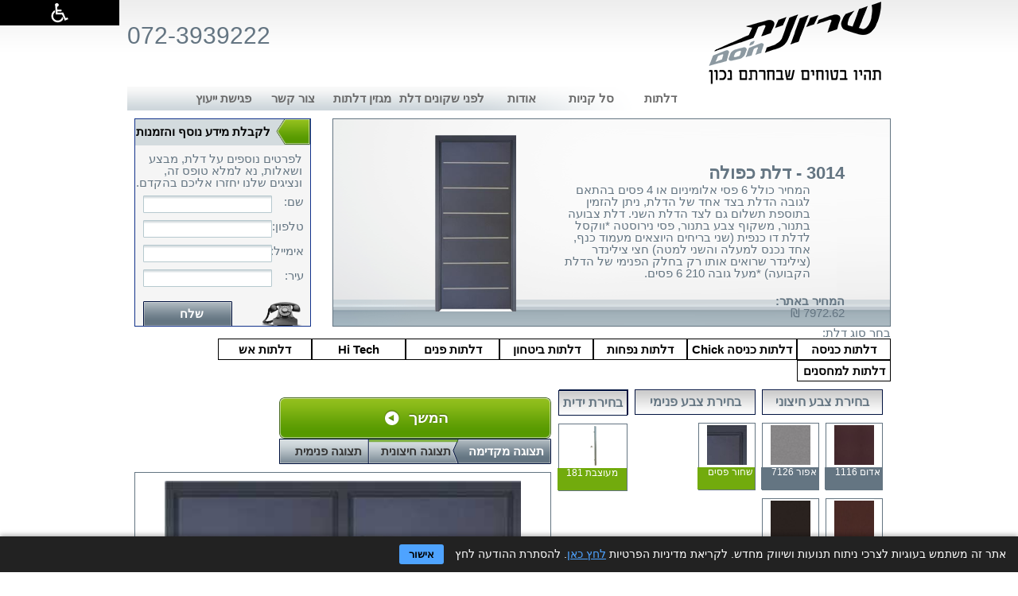

--- FILE ---
content_type: text/html; charset=utf-8
request_url: https://www.sl-superlock.co.il/door.aspx?doorID=72&type=1
body_size: 30131
content:

<!DOCTYPE html PUBLIC "-//W3C//DTD XHTML 1.0 Transitional//EN" "http://www.w3.org/TR/xhtml1/DTD/xhtml1-transitional.dtd" lang="he">
<html xmlns="http://www.w3.org/1999/xhtml">
<head><link href="App_Themes/store/StyleSheet202512.css" type="text/css" rel="stylesheet" />
    <!-- Google Tag Manager -->
    <script>(function (w, d, s, l, i) {
            w[l] = w[l] || []; w[l].push({
                'gtm.start':
                    new Date().getTime(), event: 'gtm.js'
            }); var f = d.getElementsByTagName(s)[0],
                j = d.createElement(s), dl = l != 'dataLayer' ? '&l=' + l : ''; j.async = true; j.src =
                    'https://www.googletagmanager.com/gtm.js?id=' + i + dl; f.parentNode.insertBefore(j, f);
        })(window, document, 'script', 'dataLayer', 'GTM-PDNMZ2JN');</script>
    <!-- End Google Tag Manager -->
    <title>
	דלת כפולה 3014 - דלתות כניסה 'שיק' - ישן - שריונית חוסם
</title><meta http-equiv="X-UA-Compatible" content="IE=10,chrome=1" /><link rel="SHORTCUT ICON" href="https://www.sl-superlock.co.il/favicon.ico" />
    <script type="text/javascript" src="https://cdn.userway.org/widget.js" data-account="gfD9nDzqZ5"></script>
    <link  rel="stylesheet" type="text/css" href="https://ajax.googleapis.com/ajax/libs/jqueryui/1.8/themes/base/jquery-ui.css" /><script type="text/javascript" src= "https://ajax.googleapis.com/ajax/libs/jquery/3.3.1/jquery.min.js" async></script><script type="text/javascript" src="scripts/jquery-ui.min.js" async></script>
    
    
    <script type="text/javascript" src="scripts/script.js" async></script>
    
    <!-- Google Code for cellButtonAboveWebSite Conversion Page OLD ACCOUNT-->
    <script id="ptoken" src="https://ws.callindex.co.il/campaign/send_analytics.js?ptoken=1062"></script>
    

    <script type="text/javascript">
        /* <![CDATA[ */
        goog_snippet_vars = function () {
            var w = window;
            w.google_conversion_id = 1015838558;
            w.google_conversion_label = "BtoHCJrMoQgQ3u6x5AM";
            w.google_remarketing_only = false;
        }
        // DO NOT CHANGE THE CODE BELOW.
        goog_report_conversion = function (url) {
            goog_snippet_vars();
            window.google_conversion_format = "3";
            window.google_is_call = true;
            var opt = new Object();
            opt.onload_callback = function () {
                if (typeof (url) != 'undefined') {
                    window.location = url;
                }
            }
            var conv_handler = window['google_trackConversion'];
            if (typeof (conv_handler) == 'function') {
                conv_handler(opt);
            }
        }
    /* ]]> */
    </script>

    <!-- Google Code for cellButtonAboveWebSite Conversion Page NEW ACCOUNT-->
    <script type="text/javascript">
        /* <![CDATA[ */
        goog_snippet_vars = function () {
            var w = window;
            w.google_conversion_id = 971535820;
            w.google_conversion_label = "NWa4CIijzVcQzOuhzwM";
            w.google_remarketing_only = false;
        }
        // DO NOT CHANGE THE CODE BELOW.
        goog_report_conversion = function (url) {
            goog_snippet_vars();
            window.google_conversion_format = "3";
            window.google_is_call = true;
            var opt = new Object();
            opt.onload_callback = function () {
                if (typeof (url) != 'undefined') {
                    window.location = url;
                }
            }
            var conv_handler = window['google_trackConversion'];
            if (typeof (conv_handler) == 'function') {
                conv_handler(opt);
            }
        }
        /* ]]> */
    </script>
    <script type="text/javascript"
        src="//www.googleadservices.com/pagead/conversion_async.js">
    </script>
    <!-- Go to www.addthis.com/dashboard to customize your tools -->
    <script type="text / javascript" src="//s7.addthis.com/js/300/addthis_widget.js#pubid=ra-4dc58ecd72c0a7cc" async></script>
    

    
   
    <!-- Google tag (gtag.js) -->
    <script async src="https://www.googletagmanager.com/gtag/js?id=G-RB454CJMLZ"></script>
    <script>
        window.dataLayer = window.dataLayer || [];
        function gtag() { dataLayer.push(arguments); }
        gtag('js', new Date());

        gtag('config', 'G-RB454CJMLZ');
    </script>
    <!-- Facebook Pixel Code -->
    <script>
        !function (f, b, e, v, n, t, s) {
            if (f.fbq) return; n = f.fbq = function () {
                n.callMethod ?
                    n.callMethod.apply(n, arguments) : n.queue.push(arguments)
            };
            if (!f._fbq) f._fbq = n; n.push = n; n.loaded = !0; n.version = '2.0';
            n.queue = []; t = b.createElement(e); t.async = !0;
            t.src = v; s = b.getElementsByTagName(e)[0];
            s.parentNode.insertBefore(t, s)
        }(window, document, 'script',
            'https://connect.facebook.net/en_US/fbevents.js');
        fbq('init', '507778156252106');
        fbq('track', 'PageView');
    </script>
    <noscript>
        <img height="1" width="1" style="display: none"
            src="https://www.facebook.com/tr?id=507778156252106&ev=PageView&noscript=1" />
    </noscript>
    <!-- End Facebook Pixel Code -->
    <GDPR>
    <style>
  #cookie-banner {
    position: fixed;
    bottom: 0;
    left: 0;
    right: 0;
    z-index: 9999;
    background: #222;
    color: #fff;
    padding: 10px 15px;
    font-family: Arial, sans-serif;
    font-size: 14px;
    direction: rtl;
    text-align: right;
    box-shadow: 0 -2px 6px rgba(0,0,0,0.3);
  }

  #cookie-banner a {
    color: #4ea3ff;
    text-decoration: underline;
  }

  #cookie-banner button {
    margin-right: 10px;
    padding: 5px 12px;
    border: none;
    cursor: pointer;
    background: #4ea3ff;
    color: #000;
    font-weight: bold;
    border-radius: 3px;
  }
</style>

<script>
    (function () {
        var cookieName = "cookieConsentAccepted";
        var cookieValue = "yes";

        function hasConsentCookie() {
            return document.cookie.split(";").some(function (c) {
                return c.trim().indexOf(cookieName + "=" + cookieValue) === 0;
            });
        }

        function setConsentCookie() {
            // מקסימום זמן סביר – כאן שנה
            var maxAgeSeconds = 60 * 60 * 24 * 365 * 1;
            document.cookie = cookieName + "=" + cookieValue +
                "; path=/" +
                "; max-age=" + maxAgeSeconds;
        }

        function createBanner() {
            var banner = document.createElement("div");
            banner.id = "cookie-banner";

            banner.innerHTML =
                'אתר זה משתמש בעוגיות לצרכי ניתוח תנועות ושיווק מחדש. ' +
                'לקריאת מדיניות הפרטיות <a href="https://www.sl-superlock.co.il/viewStaticPage.aspx?pageID=248" target="_blank" rel="noopener">לחץ כאן</a>. ' +
                'להסתרת ההודעה לחץ ' +
                '<button id="cookie-accept-btn" type="button">אישור</button>';

            document.body.appendChild(banner);

            document.getElementById("cookie-accept-btn").addEventListener("click", function () {
                setConsentCookie();
                banner.remove();
            });
        }

        function initCookieBanner() {
            if (hasConsentCookie()) {
                return;
            }
            createBanner();
        }

        if (document.readyState === "loading") {
            document.addEventListener("DOMContentLoaded", initCookieBanner);
        } else {
            initCookieBanner();
        }
    })();
</script>
    </GDPR>
    
    
    
    <script src="http://ajax.googleapis.com/ajax/libs/jquery/1.5/jquery.min.js"></script>
    <script src="http://ajax.googleapis.com/ajax/libs/jqueryui/1.8/jquery-ui.min.js"></script>
    <script>
        $(document).ready(function () {
            //$("#techSectionCont").accordion();
            $("#techSectionCont").accordion({ icons: { "header": "ui-icon-cusOpen", "headerSelected": "ui-icon-cusSelected" } });
        });
    </script>
<meta name="description" content="דלת כפולה מדגם 3014 - דלתות כניסה מעוצבות בהתאמה אישית מבית שריונית חסם. כנסו לבחירת צבע, מידות וידיות ועיינו בדגמי דלתות נוספים בעיצובים מגוונים." /><meta name="keywords" content="3014,דלתות כניסה &#39;שיק&#39; - ישן,חנות למכירת דלתות" /><meta rel="Canonical" content="https://www.sl-superlock.co.il/door.aspx?doorID=72&type=0" /><link rel="alternate" href="https://www.sl-superlock.co.il/mobile/door.aspx?doorID=72&amp;type=1" /></head>
<body>
    <!-- Google Tag Manager (noscript) -->
    <noscript>
        <iframe src="https://www.googletagmanager.com/ns.html?id=GTM-PDNMZ2JN"
            height="0" width="0" style="display: none; visibility: hidden"></iframe>
    </noscript>
    <!-- End Google Tag Manager (noscript) -->
    
    
    <form name="aspnetForm" method="post" action="./door.aspx?doorID=72&amp;type=1" onsubmit="javascript:return WebForm_OnSubmit();" id="aspnetForm">
<div>
<input type="hidden" name="__EVENTTARGET" id="__EVENTTARGET" value="" />
<input type="hidden" name="__EVENTARGUMENT" id="__EVENTARGUMENT" value="" />
<input type="hidden" name="__VIEWSTATE" id="__VIEWSTATE" value="pBzfJl+gepq1wDrU0EiFyIh+pYG60a65xKJ+bqEQKPhh+os8nN/ezcReQqqt4eazY0yxLMhoVrXgRxTAV4EgiKPqMTxm1M4mzstLuv4C0d2dEjX3Slf9uxuCicMKHZlyVzFife4kAru5I5D8EEFEoawB23hLhWDqQ0P3eYZu3KZ4w4UGbAjKvjkDt5IZds29w0VL86zozTanoRe4VmSBSQKzmwdgezv2sol4ktBfsbNUO/215XTeYZAcspuSc/xeMPfmp6C1DTQ9+8pCZ+3eLxrtLrmFeJvwj4M3WD69p0rh7AAHV7e/pvTGpoRtlKtZz9RpU7xsSfyk+vD731fWVOyCNzoIarIwsT+tXC9drZqeqNPButHr+i6jlcMV3JGk2Ezlw/CbyGO/80CoUWkFuEbmLDKZU0LMDDrEmadC66g6kBRpbw9/eePvIHO08C4utDZxOuOOd9yFNnZkDfJTy3CdsprcV06+endMjxds3LdnaZVnZVlaUroH2ysmbmzINVak7Jpq+EwtuQV1g3zmmYnIlfbc0+vEvj6evoe2GN8ONg2jupYbM+JrxP3vNioLMuJcKeOFORIpE62KylG2AB7bzzvaVMjESRuJn/fpkiMQu5gIBcrM3+LW6fWfjeUUsws72As2i7Vry1DYRyw+Dk+PwvL/qjWv0q9IxsmViQsU6OPLG0Fm7Xd1WE71Pqae+6CNlCqWW0gsCHG66ECX9Oi0Yc1/QA7xWt6kpzBO3IUDoc2jz4u2Wh33G9KWngvExlg4fIk8N44PEY1XCkl7Zo2KEscqPr6jRla2xoPeuvoeBtQIPzjG9nRoFi/wVPRNZFQTRiw9ZLIm6Kf7G1yhr8BuNZ5rsHt8UFbffH0vHOE8KP5kljPhdZmJLQsIdt1BPoKSeCr/yMXNhlif5EojoAuQ+1S4ALSLiR+k5EYlv62s3AIXvZQzgnheunlfpHNVRuCAmiFnU+eLkCAaQUavhcW6De4TgAWfGte4DVvlAvV5onXssSVO2eBPFESTfJeLl0DNUsCX4ZWEVOSOKqi/RZTQAaOrSWpp8nup4emuipv7f8beI6NT8lljeWbb0cDLvqTdXJGzIwRAYXJGx17SqL749IrNXvE3EIogvUCRO+aJ2e/c1zh5ksSam8x6v9c4YvVT/HxOc+m9ylDYHaeDSZt/9SfuK35gMeB9ksFdCQxPyplvbwFH8xjFGC2oOin1r+stZU+rmk5dPv7gRGpI/6TJSRsmx0JD8hhZB5Oo1Pn3a4+UonIWERiUX60HIsD7mZwkVHT8yXm9cOOUIqp+OEZvKKHU1KJVV8eR3hHKD1iBLbsg/2O2dLMQULq/n2mQwek4jYYvUYr78QzbUYZT+6XQFoeT8kGaUqPG2JmrAq/QWzupxrzmQoePYLWV9zcJG//wMKhH8HLL1EDtlz/WTbMJKdMG9HcYRGFfeuJIvw1/fCHKS9EMipfy4+l+ZLZM7JbZ9uh3Tjn8GTIgQzsoiBaq2prEW0m9cQ9I+YB//6KE033YBZbR9WDkOvVR8EJ0MpP55RzXQ3BYYTxBAoD/CSUPNAUtC9glR1ZS8BWhS+NBVFIFwB3G4ZDq0r2cbiebaF2l80OJ0aS36CBRPUZXNjf1+UDlbEbnMHUTwPYSFKAy7UDaq3kIlG4v9K8YLbvHavcYSVq/gxDdf9DFnx/H9rsNfjfh5zfCCimIMhRrTNDdZB9f1l6rr3u71czT3nVlG0N9z1m0nYqVH2eil5ECkllGuHcreSA4h1m8o0atEGSKxkZzVla+NxgpJtkD0HD1VuvoBIUjTVTTDXBpTHg1V7BMH0T+F/aRl5m1dysT0eKoYhKJ+NfUNjGIvHdqsRR9RMPxOBiDQO3+RAwPYCYVOxcl8XucOkV/i52+8t/cXgMuTcWBhb/fx8R3f1NUD35LjS8u4FsANYocrB3VE3q0d+ssLQmxiVcNPeWtDmnDUvfBuEB3mYijXMUvwRA9oKXycc9lBBCC7Z56w48TDYw+bIpKGzZmeU2AnSoL+qRaH6Af0jyBHWiAUXBjR5npSCP8De8I8dqDlWh9D/+WOijS1hpr2kFYeo6kHlnVfY4iTXK1/YbGqQV8A3VBS17q5QgXu0vrz/ALL5uAsrSGhEXTqYhVCW7iw1RbyofBQ6J12UcY6UHonxQUuG7/7OJaQkz+pTSFe82nAZWVALrqpTWYIY/rzGiTYWjn3cW09Uypju1gg0FJHwL2Y1TlPqnwtq7WpXIVVsjATBKtvBgKboXW8mYbvnsUANE4n9SMDJtsD068UaS0TKdDPFjHIVC/SSApIVn8icQ1Zto6dfHEk+l6C75KwDU3l/+r/BoV5RQIgcaaGXsX51oGMB/SiU+Pn7oUqX1KK2NJWcAGdLE4XpFRbl7dfqn3VP9Bnwa8XN2fLnqEo3vByCEEIkQRiOErAdfKM/gX0//LJ5/T0QRDX08Cl38NEX59FGiReQ8YtSFJtcInt73qoSADuTy+eY3mUIRWneN7jgStv50qXWkpJBrQBUeMBFCRKQRUeZK/2GIVRGqQDaKZT42OPWFNHmhh6TRV4ls+BS1OMoB1WB4hi4NNkui8sPHeUVKlbYzHQ34/U8YCXKWrw2V8opyPnBG3EZtoBH6WwhWHb8v6TazHbT1ysYLK5I7fv5L5XrJEP+UVlbfX2LYTttXCJntRGlMBZxIVSUrHXZ5O9yw5nFgDraclgSZ0KeMnbJg1HHFXbKPd+zkqephzb0BlIt/7MAVMh1F0lXuUywEDpl3RMB+mNcyyiF8fMdXDzYMMidVDHALGmVU1VLOPNb8HLQbv8xLdN2WapwWWRTG9xDi+hIGaRTVnmSb4zznGrqpYWxQymED4p38Vh5inIGtMheIP+ySLw6t3eS3H7iboWIDkJgijzM/qmn7UP6YRDfiGTVcKvVPbxyvlBDCZRzQFUlhxZbqYDyPMSNFIubBlR5GC9iDUc0iDhAhmwdqvIPDCqTajQUh9mxsWDeGG6L7S4PsG+2SSHNl1CyzDAHKo4bh6tBv6b0sOB9gdSL57O/7fvATC7p+HB2Vs8dMZ0Q2Rg+8DmYr4a6Fl40DVmfxGN8S7fifNacWBrady1r4B4suQR4xfHtzkfhjR5Ya4xt3sTnFQ59cvMnYAwlepRIloG/8eLNqyrXd6NAw4PUXH38LqOYJnrh86UDNFLKnXkUihQWeOqTlX/d3eadDbxEaA0E/hTICXy/xGSL5RrgaTE0ihyKb+GNAnFGGibGKc4G/mAGzMEjgQS7oeRcukwtz3bnczVnMREiLzank5cVFTB5uyvLYMJsDMlQzaUPcssZDfoajMQzxtiBNllCNZ5hfBA+KAKWLT0ZaOqa5C+td9CYdr+iM3EHFYIR5Hcn0KvwGWDCxoYo/cX5BMgiAbWu4KGNxKfUoynXnFSyH5Wz/ZDNikwrkCYYV49zteiX4JSV/Y/bMGHEkIlFBGRH5exaE4qtbydU9b57mj0vBImdISb7jqdGWQOcyTtkYG9iC5vvz1FtQPyoxRWKFVfPLv8KK0Sz4IafMglEpMINDAN5IrZZKJfoznZqEBsqY1bCgSeI7T5dp17gd92+SSkF6mvyr/TA9xCJ93kMcltHViBAHmUfDBGxrRP9eFqyG8RPha9W4q9jTsLfA5ge0Jl7YV0osv2Li9xq2Bm9QfELQbx6MroKT4UFRVytoIafwnNBsFDo21vkf45AWIlZlp/kQFDxOgDe8CI7cR8hFs8fNHbFX0uD6S9sDKFDyPFVnBz9Hx+GVRk4JVdTolr8u+IaeUHLsru9cYWIzQ8SgcX2n/T5LNNiRoJDJS2ZgVtA79cKBCUyinISra0uZYRXLfg0OF8VBhviWkKZQDT5Kc3dpjlTHoBFQrbg6ZpQtvI51+KxKd9BF4YAP1gc7lmOmp6nIkGfZaY/TUvagzmQvJH210MZPxiBxyNi607kFnGLC628tNKBRMvTXE1ElKw/4LHcvSh7a/2sOV/c+i1Qt+ww+Z7tIIqpOrhr/3ug0+5ypEnyOEtL9p70EebjmKiY6A0Q85dF+5+2KJcsxFSKkBQGwTGGCnsI7cKeSXbQS7LFnyMI2TvpmyAiWX6MIQ8uDnTEduZ+kP1O7RBR+xt6rSaRWYc8wKxRueO/UqBnzerD4KhFFuQFjpNm6ChL8tQxPVc4tWCPr50lDyH0j5vdxh6dxeh6OvBL00pGSVYLZbtGLMBBxxKsQ1Qzhq1SRonEshaPjz1I9+oRluB5ZSXylDCmfoBxDmRbele5iETwNN0ZoGI3mW+g1foeBmSf9+RQ6lyoNNxBhiQ9YE047jH6BC/oQ1Zvfe0IETJiWm9LXEwiL4FJfwTqub08Cq5FBNFKo1XVJiHdELCTxHR7jC9xdY2xqsvOS1LE/WUqxpMt0tGbO+hjuyDzl/m9YRy8bVEdi+tizErgWjCi/J/4WjsASHNeA2lHTbmzUuNsbMeb9h5KpzeWUhWae7SggQv642CWYstMHimnfYcbPi+XUbtWB/K0VAOBwXQmJQvNZ5jov+YEGw17z2i4cu4Bxz8Q6OQc/P6hAgyJjRaOkubPiqU0AAJ6yHuKjk9liFXyp0vSmdEJVX1uA+GPGqS1f/8iozkmzuTyYkd6tAQLq4L3hXx9STNPGmVywIYLgZydmI1l/0KZ4kVBbjkXMKCSTKX+Ke/X385v+q6gQaW+oUcKs13a/IV+76DpatYLaw6AXlGg6lnKi9pq7xZC08/0mT1VGQ7nubg+uhtyXB4Nchf2LYf4RQpanSj8/YCdyOi8dPm83STy7eFDDPzviuhPNbCeAmQ0H8Wyda1qascajDAIKTDqahCdE3NUk+tImpJ7F36GvwbxIEqmfxGOOyOtEOfNbgfxiHZpTTWBLfh0UCNIULzWnLhNXFph9+osunGNja1/PFcgXEGi96EC3YuqrzzkJno10+nbLNe1j8x+YBhorjI7tInQAK30Dpo2kUq8hO/82xRRO/4B7mSLEIfE1ERS0CT79lH7rM4N9F3qazDiXZrkAf1hUBKLySOmpwFFusbF1nWC7qUVo/[base64]/l+IgnpXFUxcWSK+PBtluaI66rz96StIpXbtLrTK3Lo68kAhDYov2Sy7NoaBc6iAfUcXKc5MohRc/YFu+ULF2oPeoGsgu8UMGYAA/CB8Ka/x5YwaijgFAtqHCh4dc/wV1Vo3HVnY8GjeP100nEQm9WbXJlKivJri9gszF8HW3che+44YYMiqQrbyVMpCijOCo4Nl9iZo8ye1NY1rkxm9SWCYGTc4b2hEC2mUTEW8Sm0iaKxBQrbrslghCPW27Ufk1edyJ3VEPPL/DzeOA2RlJaCsqU/SAcs8A8ObGnzLxRRcYpwXxCy2MAXMffPVvKy1CRfNMgtV4h6piCKuvRsiRVXj2WCvcDG6/U5PjZ6/OFxKg9IzYcDU+dzYa1dxS5UEm/+3nXjidCFDnZNlXks+wLJ+NhGjD2lbRfd0U71/zbDo/Fq4iUw0KrIT9S+hMDc7LEQYPE72yrePZq6CO3292JsN+D3RQ3wriE9tQ6MZNDSPrZff7S2ODvjbXtjhrt4DjaPkQKOp9afrzICMnSg6uDAdnZQCujHWqZ+dxAWufee5G6krNaa+ZAiMIh1QTIUM0P4JYhdXWSX+2wRwl/mupSc36/zoZCdzr7lGfC7vwsfVUlj8AQwvJYRuQ2ZqvU8BbnRDNKw/rTGrbRidUjS4sboMXhIngu2i02HOXj5/[base64]/NMkVMVBst0lgvqMt64dGRZ6VH1pDg3PtrB6RMIRnGS534Nd7TEhsU6nuK8fwUQIFdZfd4ZuqI+lrY1QHl0NZkbHcnNNSAZjhVsL4naPEG/Wh7CvrF/KrjSfzmU1ilIZZmg1G04jGyFxif0FuJhoKYKfxDItI+jzKxZkAEhdaXPxPATjETkH15c3h9Bfh1iQAOvjhu/afrg1xnVz8puJh83dGR+Uq6ZFP2S/HS2c0VUAdXKLZaKKEm+gFiGx6WfnYjLMNVQHAJLS23Q+RTM4LnF2bXHaN6lPy6lfn+jwT+ALhrqrTePSquvp2sydLZKWWkvSN8+5ISG+d6ZRogzvacEPB4n4hVJgTkBrYp9alBYS4Nn0lbjxQC0l8jQVoj70w0x4V2rX3eGlVVdBso6XjHLFd/5FyKHZnmakHBDBa9MDrkjG9/5lz28VFTF85w4PVKICbhCShHBSOeOB/woGdV3lMCEUGukHeOt22RIBnic/Ljl1SoOU0mdKXQO/sqMWcffZNV5/PwPxp7HWj+7zjr5AqHjKGMfhIV81mJgtSoPsVol7sbYGkyBN+2phNKZzZFMdwxwHME6iMOu3F9vsrDppF62X/Gqc56VZI4p6z6euonDXIdbMZts3CMWX3li2Tj2mEANwUiSa7FC15KfnSMW/EUHHh8N/UIY4tE96mRL/NpWVVhzXCqNnTfX6S5qIpNlkfqL/2VkHNNX52SzGP2UjaUI8ZHo6SKXzeY3ic003RGWaKw7u2oBkD7WHt26NQKFUfaz0z9PbORRCMn4FcerS5p5YOqKHBVnu6Q4rts9EkDizg/pVxdGQyz2YTx7Sjeqysc6SFlXzRgiXP9rgv/l+fto3kv2JkJnmY4U8DooAOybqTm2q90/D2EUsAtNq8RO82FTQP7Led3y9fCGt3IuUb1OMFW1ASysixL3RQCItD1n+oie54iVDFFqJOkruJ+4sNRli9XrM9uUxj+EAC8mB+QWgGAQ4+uHApiNqIMk3r/[base64]/35BrkFkRaL8q3CnMfTYipkmi/[base64]/9brdtggNcY/J9DEUhff3wpXSwt8fBmBLfufo2S8KupzLl3dT9J3NNelXpUXUp4tSB2BvCIl7666478slIYbfTERUFIf6XzWgmxtlHUKMzo37suPv7tT6is97J+XwOm08Le2rkD+iREba4/[base64]/1TfS1J34vBCeOo25TQp/[base64]/nT3Tamm8N2CGKplhZj3UTzV7VuKkFRLdURLTKxySNocpPebz5S0Djs4qeNX9EjnqgivhEhSPNeFYCK1YLxyhEYIzNlETB6H0RXK52H4JXB5jroS4UocsBDRMDbOu+APr1GHwr61/QQ7x6GZm901LXPGoAPriS++KlEP9htPY0+Vfzh9wqkk69IjJ7ksbkj1t1OVcCwt7WA0pvEzjg/WiA0uCwLtRDzRf7S7b4V6hk0BD+n6AWJibnGPWp0jtTJD10e3KvPzGHjqftqeDIb7KSikL0LmTEPn6MP+eXh4f4gR1YTF/8Eui5kt9H7nFNnRXngsyj3Y3HwWZY6IXrPIXor8oKJMenREsX5zXdCylWCn1aPWCaA7yEl0v8bGmRRq4gblmFv1ico6VcuRnzIVBGnb38M0gJIkl2MdIZ78K2fGilArXWyF1j01t6ZrOq9xZqVzIQLChk2yMXxBNrG7wUA/orj6nXCJkORwRnE0IJDMywrs8Rebk7VH/udG4OTXUzTIdYpmUHc3ivwbi8eY16rNSD5kgMF4vU3WdLu5VJoBQ2zBGBShK11kK76icqs9f0j9CMo89ZFDOb5VM39SxeO6b3N0d+Z2tz9n3Uc7R85QGVBfwG9RqV9wBc0Ax7rsSLjeRZrnl4xn0n4ARzgGuUAsJO09evSM3ncDke1+Cfnks+tQYBmsQnlTBkR7/ywLlM5DWDPcjyCez25tyTY8n0xH3NzhAgP7QYwY+GeC7BMz08yZg1EPjvByF6HvgZI7Ms6dlL2sYZWHZCX9UD/TDGNyYHsT9baBNnXRYc0oNtN1o1KJcThGlAVRkW0/qfKr9oG1WJ+o2OCwIGEh2RVGheAZZunrvrUelOEf3guHOlhElwuuK2Q/FtqpwpCjsvl0WRbbyJCbwm+k7jxHEc6vX0CqYYpSNDIXWdmxqW4sBj3LkxiIZwjAEXTqjU8KCuJFJB15sj+XhYoungl1Is+Bp8lHlTp1+QDOERJZ0fvv0Njod3Z4TRtIFosEDWxLpVB1GcrkfqcBvZ8qOcoOom0v1w0o4IYtOghFqdHpYXvb5SQz9/Daz1abmsVZWeZwIqa+SjkXnX86Eez6m/viPElbMiCTLrGNVsnEjfJYaIYTOUjIQF21UdvoMgMcuIfnXXthUbtxv1LVqIf2c6kIQ0GJ8azHnRY1giOIOivPDOaRpUsTYH+gfg6i19LJwHAj4DBSZlQQDndo8/KYUTV8iXnvukEQTUNdFd8Kh97T6xVH9OIPOq6lIkobjXulBpvWCArtX7JN4veZ+yGW614FZ0SOTfHMcC/sMesKLdBVK2e3MNvk/FjDW3PqTYprfAavEsAzllPUXTz5/aDMQrTNtOSAaBtOd2+J51XHVQzl/MGXgS4pBDKsl7kXdFRgdSU3q/nn2SNt2q/9/2+NERNEQ7Y7Tddxz0jVkfgq3+FugZBmU/3j7OI/CakjqRUwu1cKvdNHvklB2e2n0iOt8LO18BvxL+pyLSZT+hjGY1kcTNmO18XGSpz8zeqR6UaYy83TP4QKGV39JuJelWCrTJv3Y47jMAo1GAmwg9vU1/HIzGcSOINtrM33qJwp2yQD4Q5L/Ldp9z7tyfU15rGJTeCO/[base64]/qn6Fhwd6JwOmOSOaQPBLOcxvPgR/scbqgc37vVYGs2vj5396raAP8KAws2kgEFAf8K99vOjJMz8LmJua8XL83ANfVD0X9YghNrCGc0TWyODuKxakoc00Z3vglvIVB+4C/BnJOkKSv2pyKxcaBPjq9abXRC91Ln3djBbqKMEHomDon8o25w37DKtpOtSnLZTX/TM2pp56+W1IEmL9LmaDoVtUU1aVSJA7sLUmDJcgUNyEitlDdPmEGjGGHMh9UAR33qLGpsAH5/Q9qkdux6mMnmJEH4nhyPOZL/hu+UHBhuBZ75IXZ6cjMIlrD9mZTf81p/[base64]/CovRTMgHZUygPagiiofzQRIo1s8+wPJN9CRq9ywRltEzDj2L7vn9IvdihbSOV87mo4ENXDzgwuHKACjTY+jfgorUWJcdRm/tnvwYYmgMybXejskCSRhVLsUYBYf+TLrd1LZN6FIk4Kkow8rTKOJ8fd328Qg52b3KQ27qAehYaC2lJipKlcl7IZaFp94GgleKzRTBdobYLk+uhex0lkOHTJClWVWlLcW5yhoeDpbxDFluPyBicoWcr5y4uKIHSa503P+1tTrFcv+Wo1eNavFT2GIM1lXgI9V8djA/nMWApvy04AzyECVfpo34Fv60H6YUQwocfDgVvUBLq5edI+ArTzuVI/yBtTp2E9Srztebh19zzS7omJI4E1jkYgzkcb3uU4m6ezzTH39DmokYU/xuvZQUgAuHfZ5y0gqa2YZ7D6wzNPfSZIVCL1edZ2N+hq6dkaL8XF6jDx7rEMslacNsQXLPXoLIW/umv+mo8ezYpJHryQFJ4Z5Qn9xnixn0RkvFDNFHmETlThoAM4Rha5QQrTgfbXMQaVvImr6BOgZ2FUO64HBj/[base64]/ki0NPYdBeIcKnciAEFKgzabOaf1dbNIl36GnC6tr/tKmn5mtCJjdn4BwE21zW0nZhD99QgqSdVYOlLEL84FbTayB15lmtjhfvss2Z/TnUD53a5LEsF0tEAuBfre/l9888s+ci4HdR+DaZlPjGHYa/m1RTl4+juib30BwqRlTgdIzcER+RL8niqXt/veVMPqqnYbRFpJFm3xtHcsty7ljUdT5et9PmRa2XQyN1ZNGpnQLvB2x5ppnH+3Rd+XBtP4z3s/+8VU/sMn1/[base64]/nNR04AtulV3ENqnWA/Agp1yZmENtlw4dwURlU5mRGVDDjXd3oAuccVs8H52W8FSVhGXdUEEeQknM83UCw/g/0eKZ7Yj3IQjSkjmo7NOgfrKUe6AYS28rFEphr3DqqVgq14ASLSA0vB0q73kcD1B2D6GNdILKaNCvRJztoMDfxZbOyESd6tnBqlA/9ZKxD7RTQaXOrD+uxxPzp4MhkVN4kCYPp/bwx7cyu4pMfM++CUs00gXkPq1u+Uyu9O37+cz/9cGVLO9NeknAK7zNlR0ATTaKLq5J3GCji5jrK4uMvFqir3nbE52xvZ251aXUHmsMcjjsfMna7G5KQ+omGt+eav9AF/UTurzUpJG2iXCSLxltmI6WdrTK36WuA7G4j1WOjy4v3njv5EhVXwStFSyj3p/Mi1bPghZzVG+8hKWAEYMO8+x6u9QOahkc42Ao5SR/I0zpIFP6ZpYSY=" />
</div>

<script type="text/javascript">
//<![CDATA[
var theForm = document.forms['aspnetForm'];
if (!theForm) {
    theForm = document.aspnetForm;
}
function __doPostBack(eventTarget, eventArgument) {
    if (!theForm.onsubmit || (theForm.onsubmit() != false)) {
        theForm.__EVENTTARGET.value = eventTarget;
        theForm.__EVENTARGUMENT.value = eventArgument;
        theForm.submit();
    }
}
//]]>
</script>


<script src="/WebResource.axd?d=7NMAPRlBRt3blrp0K1HbHl3lEJhOlxTm0igO56A20kw_GwWnaKpafoM5GVMF9Bzuven6ydDNdpfu_xrtAAcOhR_6Veo1&amp;t=636576818940000000" type="text/javascript"></script>


<script src="/ScriptResource.axd?d=E6TWRWYXWIffsK5K3_eVsfQL2QzB8V5GI7UYuRZLlB0hNuv6fXw-xjJ9A96hqM1N1iIMt8Kxd02shDr_4DtIuSe3jpMgONirdv8lySHLfPEtPlRfdI4IFsUuFb1qf7WBpIjISHrvVQNfJjNXFPfl40p7Uro1&amp;t=ffffffffc85a378c" type="text/javascript"></script>
<script src="/ScriptResource.axd?d=3dSNt4uxgq2An488lowqM4wj5jaaO1sAIOZF7W_Y7dPUPhGOLkmVeah8pnf4UqN1t4OqhT0SavPEwmWdWT_RVTqO2cBGWq1axgpyAINIkpvXb8ZfpB5I3KSvDCOgCbF6FhYCAw2&amp;t=7c776dc1" type="text/javascript"></script>
<script type="text/javascript">
//<![CDATA[
if (typeof(Sys) === 'undefined') throw new Error('ASP.NET Ajax client-side framework failed to load.');
//]]>
</script>

<script src="/ScriptResource.axd?d=RPSSZbxMedor36SL9kfvsScPiovJlaEe083HSxuS0rTsNdRoi46EF1sZ9SVm7DH3ceIb6-Dfr_McBfFdbwDH5BxjN8ak5S6E6oJhh4e-bqHlCAvghQUXJUBzf3_-Wr-dCp4i2Q2&amp;t=7c776dc1" type="text/javascript"></script>
<script type="text/javascript">
//<![CDATA[
function WebForm_OnSubmit() {
if (typeof(ValidatorOnSubmit) == "function" && ValidatorOnSubmit() == false) return false;
return true;
}
//]]>
</script>

<div>

	<input type="hidden" name="__VIEWSTATEGENERATOR" id="__VIEWSTATEGENERATOR" value="C1667D36" />
	<input type="hidden" name="__VIEWSTATEENCRYPTED" id="__VIEWSTATEENCRYPTED" value="" />
	<input type="hidden" name="__EVENTVALIDATION" id="__EVENTVALIDATION" value="P4aXIg05x4TFzSgiAra0h9jyXJCj3VbWlnaQVa1njadoSMD58KgtkpZvwbOWZEYuJat3Fq78jN+LzB0Wjy1wH3IK5MxuQvWfKXZQyIbL5DjvATiMANPnwrkZ2sPogjbtKnlN8XrjXBfoiSFk9KX6BV5iYtrJQ2n+xPl/UXZWSLt39tNxk3ZimE0dH7U5sUt0RRWQgnSXck1/lDznuNRtMpi1qxe//TzFYA0FsWWDczRE3Oz9xgI3MKgrG4fnBNNS0HNTPXigrjVJ4ODGxeSwpdVlfMTjlOP/INgkbVymKtaBihZAl3F+0GqhKBF+LLhLcJM++XQug3reSwCOYcOLXg3GOdNJdDLfw5Qjzbo0JiErBgbw4Ap6OiB+VJtYcP5kNJmX/qwjPSoGf7c6meGDnfXAbvPY9G4MQ7EPQInkccAtcnm7x1CDwhY1fQo4YhXRJ7XQOhva248NSWShjsEV548+8qiJtgM/5os3jAa5mGflp21SMDuJ5gKUH/zqualy//LCK9znovNXx4QjpEEQtuDS4YfsG2/PXl//fASkWRPcbBlywP/OXgzizt9uBnWV4/nnNMsAKMuk71nAK0FCgFJrX+Fs2J50ALnCw9F2mL8efxdowG4Y8ylAPNmmdHHAFeal/jH3dDQsIQTrm+gg9fuZkDqG1Ss4jBJWKysgLwX27Xq69HXkeqZBKUWoSO7GyTtsFqw+IU/2ojdkj4xCiOpO9cStIq0iHmjgQhgnnqoNToP+bAoQ/AsLU0ZmJWQnLQV6qA==" />
</div>
        <script type="text/javascript">
//<![CDATA[
Sys.WebForms.PageRequestManager._initialize('ctl00$ScriptManager1', 'aspnetForm', ['tctl00$ContentPlaceHolder1$ctl00','','tctl00$ContentPlaceHolder1$ctl01','','tctl00$ContentPlaceHolder1$ctl02','','tctl00$ContentPlaceHolder1$ctl03',''], ['ctl00$ContentPlaceHolder1$rptOuterColor','','ctl00$ContentPlaceHolder1$rptInnerColor','','ctl00$ContentPlaceHolder1$rptHandle',''], [], 90, 'ctl00');
//]]>
</script>

        <a class="skipToMain" href="#ContentCont">דלג לתוכן המרכזי</a>
        <div class="pnlAccess">
            <a href="#" title="הצגת סרגל נגישות" onclick="javascript:showAccessPannel('.acceessMenuCont');">
                <img src="images/access.png" alt="" /></a>
            <div class="acceessMenuCont">
                <nav class="navNagish">
                    <ul>
                        <li><a href="/viewStaticPage.aspx?pageID=93" class="hlDeclare">הצהרת נגישות</a></li>
                        <li><a href="contact.aspx">דווח על בעיית נגישות</a></li>
                        <li><a href="javascript:void(0);" onclick="graySite();" id="hlGray">הסר צבעים מהאתר</a></li>
                        <li>
                            <div>גודל פונט:</div>
                            <a id="fontBigger" class="inLine" href="javascript:changeFontSize(1);">א</a>
                            <a id="fontNormal" class="inLine" href="javascript:changeFontSize(0);">א</a>
                            <a id="fontSmall" class="inLine" href="javascript:changeFontSize(-1)">א</a></li>
                        <li><a href="javascript:void(0);" onclick="showLinksUnderLine();" id="hlUnderLine">הדגשת קישורים</a></li>
                    </ul>
                </nav>
            </div>
        </div>
        <div id="topPage">
            <div id="header" class="main">
                
<a id="logo" href="http://www.sl-superlock.co.il" title="דלתות שריונית חסם - דף הבית">
    <img src="images/logo-gray-2018.png" alt="דלתות שריונית חסם - תהיו בטוחים שבחרתם נכון" /></a>
<div id="topPhone" title="טלפון ליצירת קשר">
    <span>072-3939222</span>
</div>
<div id="topmenu">
    <nav>
        <ul>
            <li><a id="ctl00_TopMenu1_hlHp" href="http://www.sl-superlock.co.il">דלתות</a></li>
            <li><a id="ctl00_TopMenu1_hlCart" href="https://www.sl-superlock.co.il/cart.aspx">סל קניות</a></li>
            
                    <li>
                        <a id="ctl00_TopMenu1_pagesRepeater_ctl00_lnkStaticPage" href="http://www.sl-superlock.co.il/viewStaticPage.aspx?pageID=2">אודות</a></li>
                
                    <li>
                        <a id="ctl00_TopMenu1_pagesRepeater_ctl01_lnkStaticPage" href="http://www.sl-superlock.co.il/viewStaticPage.aspx?pageID=4">לפני שקונים דלת</a></li>
                
                    <li>
                        <a id="ctl00_TopMenu1_pagesRepeater_ctl02_lnkStaticPage" href="http://www.sl-superlock.co.il/viewStaticPage.aspx?pageID=10">מגזין דלתות</a></li>
                
            
            <li>
                <a id="ctl00_TopMenu1_lnkContact" href="contact.aspx">צור קשר</a></li>
            <li>
                <a id="ctl00_TopMenu1_lnkAdviser" href="door_adviser.aspx">פגישת ייעוץ</a></li>
        </ul>
    </nav>
</div>



            </div>
            
    <div id="TopCont">
        <div class="main" id="Top">
            <div id="CatDescCont">
                <section>
                    <div id="CatDesc">
                        <h1>
                            3014 - דלת כפולה</h1>
                        <p>
                            המחיר כולל 6 פסי אלומיניום או 4 פסים בהתאם לגובה הדלת בצד אחד של הדלת, ניתן להזמין בתוספת תשלום גם לצד הדלת השני.
דלת צבועה בתנור, משקוף צבע בתנור,
פסי נירוסטה
*ווקסל לדלת דו כנפית (שני בריחים היוצאים מעמוד כנף, אחד נכנס למעלה והשני למטה)
חצי צילינדר (צילינדר שרואים אותו רק בחלק הפנימי של הדלת הקבועה)
*מעל גובה 210 6 פסים.
                        </p>
                        <h4>המחיר באתר:</h4>
                        <span id="ctl00_ContentPlaceHolder1_lblPrice" class="price">7972.62 ₪</span>
                    </div>
                    <div id="CatImgCont">
                        <figure>
                            <img id="ctl00_ContentPlaceHolder1_imgDoor" title="3014" src="upload/colors/2010121_154844.jpg" style="border-width:0px;" />
                        </figure>
                    </div>
                </section>
            </div>
            
<div id="contact">
    <div id="ctl00_ContentPlaceHolder1_ucCntct1_pnlContactUs">
	
        <aside>
            <h3>
                לקבלת מידע נוסף והזמנות</h3>
            <p>
                לפרטים נוספים על דלת, מבצע ושאלות, נא למלא טופס זה, ונציגים שלנו יחזרו אליכם בהקדם.
                </p>
            <label for="ctl00_ContentPlaceHolder1_ucCntct1_tboxName" id="ctl00_ContentPlaceHolder1_ucCntct1_Label1">שם:</label>
            <input name="ctl00$ContentPlaceHolder1$ucCntct1$tboxName" type="text" id="ctl00_ContentPlaceHolder1_ucCntct1_tboxName" />
            <span id="ctl00_ContentPlaceHolder1_ucCntct1_RequiredFieldValidator1" style="color:Red;display:none;">*</span>
            <label for="ctl00_ContentPlaceHolder1_ucCntct1_tboxPhone" id="ctl00_ContentPlaceHolder1_ucCntct1_Label2">טלפון:</label>
            <input name="ctl00$ContentPlaceHolder1$ucCntct1$tboxPhone" type="text" id="ctl00_ContentPlaceHolder1_ucCntct1_tboxPhone" />
            <span id="ctl00_ContentPlaceHolder1_ucCntct1_RequiredFieldValidator2" style="color:Red;display:none;">*</span>
            <span id="ctl00_ContentPlaceHolder1_ucCntct1_rgxPhonea" style="color:Red;display:none;">*</span>
            <label for="ctl00_ContentPlaceHolder1_ucCntct1_tboxEmail" id="ctl00_ContentPlaceHolder1_ucCntct1_Label3">אימייל:</label>
            <input name="ctl00$ContentPlaceHolder1$ucCntct1$tboxEmail" type="text" id="ctl00_ContentPlaceHolder1_ucCntct1_tboxEmail" />
            <label for="ctl00_ContentPlaceHolder1_ucCntct1_tboxCity" id="ctl00_ContentPlaceHolder1_ucCntct1_Label4">עיר:</label>
            <input name="ctl00$ContentPlaceHolder1$ucCntct1$tboxCity" type="text" id="ctl00_ContentPlaceHolder1_ucCntct1_tboxCity" />
            <span id="ctl00_ContentPlaceHolder1_ucCntct1_RequiredFieldValidator3" style="color:Red;display:none;">*</span>
            <img src="/images/contactIcon.png" alt="יצירת קשר שריונית חסם" id="imgPhone" />
              <div id="ctl00_ContentPlaceHolder1_ucCntct1_NoBot2">
		<span id="ctl00_ContentPlaceHolder1_ucCntct1_NoBot2_NoBot2_NoBotLabel"></span><input type="hidden" name="ctl00$ContentPlaceHolder1$ucCntct1$NoBot2$NoBot2_NoBotExtender_ClientState" id="ctl00_ContentPlaceHolder1_ucCntct1_NoBot2_NoBot2_NoBotExtender_ClientState" />
	</div>
            <input type="submit" name="ctl00$ContentPlaceHolder1$ucCntct1$btnSend" value="שלח" onclick="javascript:WebForm_DoPostBackWithOptions(new WebForm_PostBackOptions(&quot;ctl00$ContentPlaceHolder1$ucCntct1$btnSend&quot;, &quot;&quot;, true, &quot;mCntct&quot;, &quot;&quot;, false, false))" id="ctl00_ContentPlaceHolder1_ucCntct1_btnSend" class="mCntctBtn" />
            <div id="ctl00_ContentPlaceHolder1_ucCntct1_vld" style="color:Red;display:none;">

	</div><div id="ctl00_ContentPlaceHolder1_ucCntct1_NoBot">
		<span id="ctl00_ContentPlaceHolder1_ucCntct1_NoBot_NoBot_NoBotLabel"></span><input type="hidden" name="ctl00$ContentPlaceHolder1$ucCntct1$NoBot$NoBot_NoBotExtender_ClientState" id="ctl00_ContentPlaceHolder1_ucCntct1_NoBot_NoBot_NoBotExtender_ClientState" />
	</div>
        </aside>
    
</div>
    
</div>

        </div>
    </div>
    <div id="ContentCont" class="main">
        
        <div id="CatMenuAbv">
            
<div id="catmenu">
    <nav>
        <h4>
            בחר סוג דלת:</h4>
        <ul>
            
                    <li>
                        <a id="ctl00_ContentPlaceHolder1_DoorCatMenu1_categoriesRepeater_ctl00_lnkCat" href="http://www.sl-superlock.co.il/category.aspx?categoryid=2">דלתות כניסה</a>
                    </li>
                
                    <li>
                        <a id="ctl00_ContentPlaceHolder1_DoorCatMenu1_categoriesRepeater_ctl01_lnkCat" href="http://www.sl-superlock.co.il/category.aspx?categoryid=18">דלתות כניסה Chick</a>
                    </li>
                
                    <li>
                        <a id="ctl00_ContentPlaceHolder1_DoorCatMenu1_categoriesRepeater_ctl02_lnkCat" href="http://www.sl-superlock.co.il/category.aspx?categoryid=16">דלתות נפחות</a>
                    </li>
                
                    <li>
                        <a id="ctl00_ContentPlaceHolder1_DoorCatMenu1_categoriesRepeater_ctl03_lnkCat" href="http://www.sl-superlock.co.il/category.aspx?categoryid=3">דלתות ביטחון</a>
                    </li>
                
                    <li>
                        <a id="ctl00_ContentPlaceHolder1_DoorCatMenu1_categoriesRepeater_ctl04_lnkCat" href="http://www.sl-superlock.co.il/category.aspx?categoryid=4">דלתות פנים</a>
                    </li>
                
                    <li>
                        <a id="ctl00_ContentPlaceHolder1_DoorCatMenu1_categoriesRepeater_ctl05_lnkCat" href="http://www.sl-superlock.co.il/category.aspx?categoryid=17">Hi Tech</a>
                    </li>
                
                    <li>
                        <a id="ctl00_ContentPlaceHolder1_DoorCatMenu1_categoriesRepeater_ctl06_lnkCat" href="http://www.sl-superlock.co.il/category.aspx?categoryid=12">דלתות אש</a>
                    </li>
                
                    <li>
                        <a id="ctl00_ContentPlaceHolder1_DoorCatMenu1_categoriesRepeater_ctl07_lnkCat" href="http://www.sl-superlock.co.il/category.aspx?categoryid=19">דלתות למחסנים</a>
                    </li>
                
            
            
        </ul>
    </nav></div>





        </div>
        <div id="Center">
            <div id="outerColor" class="ColorCol">
                <h2>בחירת צבע חיצוני</h2>
                <div id="ctl00_ContentPlaceHolder1_ctl00">
	
                        <table id="ctl00_ContentPlaceHolder1_rptOuterColor" class="colorTbl" cellspacing="0" border="0" style="border-collapse:collapse;">
		<tr>
			<td>
                                <a id="ctl00_ContentPlaceHolder1_rptOuterColor_ctl00_lbtnSetFColor" cName="אדום 1116" href="javascript:__doPostBack(&#39;ctl00$ContentPlaceHolder1$rptOuterColor$ctl00$lbtnSetFColor&#39;,&#39;&#39;)">
                                    <div class="imgCont">
                                        <img title="אדום 1116" src="upload/colors/2010323_225240_1.jpg" style="border-width:0px;" />
                                    </div>
                                    <h4 id="ctl00_ContentPlaceHolder1_rptOuterColor_ctl00_isSelected">
                                        אדום 1116</h4></a>
                            </td><td class="alter">
                                <a id="ctl00_ContentPlaceHolder1_rptOuterColor_ctl01_lbtnSetFColor" cName="אפור 7126" href="javascript:__doPostBack(&#39;ctl00$ContentPlaceHolder1$rptOuterColor$ctl01$lbtnSetFColor&#39;,&#39;&#39;)">
                                    <div class="imgCont">
                                        <img title="אפור 7126" src="upload/colors/2010323_23928_1.jpg" style="border-width:0px;" />
                                    </div>
                                    <h4 id="ctl00_ContentPlaceHolder1_rptOuterColor_ctl01_isSelected">
                                        אפור 7126</h4></a>
                            </td>
		</tr><tr>
			<td>
                                <a id="ctl00_ContentPlaceHolder1_rptOuterColor_ctl02_lbtnSetFColor" cName="חום 8016" href="javascript:__doPostBack(&#39;ctl00$ContentPlaceHolder1$rptOuterColor$ctl02$lbtnSetFColor&#39;,&#39;&#39;)">
                                    <div class="imgCont">
                                        <img title="חום 8016" src="upload/colors/2010323_23116_1.jpg" style="border-width:0px;" />
                                    </div>
                                    <h4 id="ctl00_ContentPlaceHolder1_rptOuterColor_ctl02_isSelected">
                                        חום 8016</h4></a>
                            </td><td class="alter">
                                <a id="ctl00_ContentPlaceHolder1_rptOuterColor_ctl03_lbtnSetFColor" cName="חום 8019 חלק" href="javascript:__doPostBack(&#39;ctl00$ContentPlaceHolder1$rptOuterColor$ctl03$lbtnSetFColor&#39;,&#39;&#39;)">
                                    <div class="imgCont">
                                        <img title="חום 8019 חלק" src="upload/colors/2010323_231216_1.jpg" style="border-width:0px;" />
                                    </div>
                                    <h4 id="ctl00_ContentPlaceHolder1_rptOuterColor_ctl03_isSelected">
                                        חום 8019 חלק</h4></a>
                            </td>
		</tr><tr>
			<td>
                                <a id="ctl00_ContentPlaceHolder1_rptOuterColor_ctl04_lbtnSetFColor" cName="חום 8019 מגורען מתכתי" href="javascript:__doPostBack(&#39;ctl00$ContentPlaceHolder1$rptOuterColor$ctl04$lbtnSetFColor&#39;,&#39;&#39;)">
                                    <div class="imgCont">
                                        <img title="חום 8019 מגורען מתכתי" src="upload/colors/2010323_231248_1.jpg" style="border-width:0px;" />
                                    </div>
                                    <h4 id="ctl00_ContentPlaceHolder1_rptOuterColor_ctl04_isSelected">
                                        חום 8019 מגורען מתכתי</h4></a>
                            </td><td class="alter">
                                <a id="ctl00_ContentPlaceHolder1_rptOuterColor_ctl05_lbtnSetFColor" cName="ירוק 6109" href="javascript:__doPostBack(&#39;ctl00$ContentPlaceHolder1$rptOuterColor$ctl05$lbtnSetFColor&#39;,&#39;&#39;)">
                                    <div class="imgCont">
                                        <img title="ירוק 6109" src="upload/colors/2010323_224858_1.jpg" style="border-width:0px;" />
                                    </div>
                                    <h4 id="ctl00_ContentPlaceHolder1_rptOuterColor_ctl05_isSelected">
                                        ירוק 6109</h4></a>
                            </td>
		</tr><tr>
			<td>
                                <a id="ctl00_ContentPlaceHolder1_rptOuterColor_ctl06_lbtnSetFColor" cName="כחול 5010" href="javascript:__doPostBack(&#39;ctl00$ContentPlaceHolder1$rptOuterColor$ctl06$lbtnSetFColor&#39;,&#39;&#39;)">
                                    <div class="imgCont">
                                        <img title="כחול 5010" src="upload/colors/2010323_23211_1.jpg" style="border-width:0px;" />
                                    </div>
                                    <h4 id="ctl00_ContentPlaceHolder1_rptOuterColor_ctl06_isSelected">
                                        כחול 5010</h4></a>
                            </td><td class="alter">
                                <a id="ctl00_ContentPlaceHolder1_rptOuterColor_ctl07_lbtnSetFColor" cName="כחול פסים 5223" href="javascript:__doPostBack(&#39;ctl00$ContentPlaceHolder1$rptOuterColor$ctl07$lbtnSetFColor&#39;,&#39;&#39;)">
                                    <div class="imgCont">
                                        <img title="כחול פסים 5223" src="upload/colors/2010323_23651_1.jpg" style="border-width:0px;" />
                                    </div>
                                    <h4 id="ctl00_ContentPlaceHolder1_rptOuterColor_ctl07_isSelected">
                                        כחול פסים 5223</h4></a>
                            </td>
		</tr><tr>
			<td>
                                <a id="ctl00_ContentPlaceHolder1_rptOuterColor_ctl08_lbtnSetFColor" cName="לבן 9010 טקסטורה פסים" href="javascript:__doPostBack(&#39;ctl00$ContentPlaceHolder1$rptOuterColor$ctl08$lbtnSetFColor&#39;,&#39;&#39;)">
                                    <div class="imgCont">
                                        <img title="לבן 9010 טקסטורה פסים" src="upload/colors/2010323_231759_1.jpg" style="border-width:0px;" />
                                    </div>
                                    <h4 id="ctl00_ContentPlaceHolder1_rptOuterColor_ctl08_isSelected">
                                        לבן 9010 טקסטורה פסים</h4></a>
                            </td><td class="alter">
                                <a id="ctl00_ContentPlaceHolder1_rptOuterColor_ctl09_lbtnSetFColor" cName="לבן פנינה 9001 פסים" href="javascript:__doPostBack(&#39;ctl00$ContentPlaceHolder1$rptOuterColor$ctl09$lbtnSetFColor&#39;,&#39;&#39;)">
                                    <div class="imgCont">
                                        <img title="לבן פנינה 9001 פסים" src="upload/colors/2010323_231445_1.jpg" style="border-width:0px;" />
                                    </div>
                                    <h4 id="ctl00_ContentPlaceHolder1_rptOuterColor_ctl09_isSelected">
                                        לבן פנינה 9001 פסים</h4></a>
                            </td>
		</tr><tr>
			<td>
                                <a id="ctl00_ContentPlaceHolder1_rptOuterColor_ctl10_lbtnSetFColor" cName="לבן פסים 9016" href="javascript:__doPostBack(&#39;ctl00$ContentPlaceHolder1$rptOuterColor$ctl10$lbtnSetFColor&#39;,&#39;&#39;)">
                                    <div class="imgCont">
                                        <img title="לבן פסים 9016" src="upload/colors/2010323_232436_1.jpg" style="border-width:0px;" />
                                    </div>
                                    <h4 id="ctl00_ContentPlaceHolder1_rptOuterColor_ctl10_isSelected">
                                        לבן פסים 9016</h4></a>
                            </td><td class="alter">
                                <a id="ctl00_ContentPlaceHolder1_rptOuterColor_ctl11_lbtnSetFColor" cName="שחור חלק פסים 9005" href="javascript:__doPostBack(&#39;ctl00$ContentPlaceHolder1$rptOuterColor$ctl11$lbtnSetFColor&#39;,&#39;&#39;)">
                                    <div class="imgCont">
                                        <img title="שחור חלק פסים 9005" src="upload/colors/2010323_232746_1.jpg" style="border-width:0px;" />
                                    </div>
                                    <h4 id="ctl00_ContentPlaceHolder1_rptOuterColor_ctl11_isSelected">
                                        שחור חלק פסים 9005</h4></a>
                            </td>
		</tr><tr>
			<td>
                                <a id="ctl00_ContentPlaceHolder1_rptOuterColor_ctl12_lbtnSetFColor" cName="שחור פסים" href="javascript:__doPostBack(&#39;ctl00$ContentPlaceHolder1$rptOuterColor$ctl12$lbtnSetFColor&#39;,&#39;&#39;)">
                                    <div class="imgCont">
                                        <img title="שחור פסים" src="upload/colors/2010121_154942_1.jpg" style="border-width:0px;" />
                                    </div>
                                    <h4 id="ctl00_ContentPlaceHolder1_rptOuterColor_ctl12_isSelected" class="selected">
                                        שחור פסים</h4></a>
                            </td><td class="alter">
                                <a id="ctl00_ContentPlaceHolder1_rptOuterColor_ctl13_lbtnSetFColor" cName="שחור פסים 9001" href="javascript:__doPostBack(&#39;ctl00$ContentPlaceHolder1$rptOuterColor$ctl13$lbtnSetFColor&#39;,&#39;&#39;)">
                                    <div class="imgCont">
                                        <img title="שחור פסים 9001" src="upload/colors/2010323_232718_1.jpg" style="border-width:0px;" />
                                    </div>
                                    <h4 id="ctl00_ContentPlaceHolder1_rptOuterColor_ctl13_isSelected">
                                        שחור פסים 9001</h4></a>
                            </td>
		</tr><tr>
			<td>
                                <a id="ctl00_ContentPlaceHolder1_rptOuterColor_ctl14_lbtnSetFColor" cName="שמנת פסים" href="javascript:__doPostBack(&#39;ctl00$ContentPlaceHolder1$rptOuterColor$ctl14$lbtnSetFColor&#39;,&#39;&#39;)">
                                    <div class="imgCont">
                                        <img title="שמנת פסים" src="upload/colors/2010121_155548_1.jpg" style="border-width:0px;" />
                                    </div>
                                    <h4 id="ctl00_ContentPlaceHolder1_rptOuterColor_ctl14_isSelected">
                                        שמנת פסים</h4></a>
                            </td><td></td>
		</tr>
	</table>
                    
</div>
            </div>
            <div id="innerColor" class="ColorCol">
                <h2>בחירת צבע פנימי</h2>
                <div id="ctl00_ContentPlaceHolder1_ctl01">
	
                        <table id="ctl00_ContentPlaceHolder1_rptInnerColor" class="colorTbl" cellspacing="0" border="0" style="border-collapse:collapse;">
		<tr>
			<td>
                                <a id="ctl00_ContentPlaceHolder1_rptInnerColor_ctl00_lbtnSetIColor" cName="שחור פסים" href="javascript:__doPostBack(&#39;ctl00$ContentPlaceHolder1$rptInnerColor$ctl00$lbtnSetIColor&#39;,&#39;&#39;)">
                                    <div class="imgCont">
                                        <img id="ctl00_ContentPlaceHolder1_rptInnerColor_ctl00_Image1" title="שחור פסים" src="upload/colors/2010121_154942_1.jpg" style="border-width:0px;" />
                                    </div>
                                    <h4 id="ctl00_ContentPlaceHolder1_rptInnerColor_ctl00_isSelected" class="selected">
                                        שחור פסים</h4></a>
                            </td><td></td>
		</tr>
	</table>
                    
</div>
            </div>
            <div id="handle" class="HandleCol ColorCol">
                <h2>בחירת ידית</h2>
                <div id="ctl00_ContentPlaceHolder1_ctl02">
	
                        
                                <a id="ctl00_ContentPlaceHolder1_rptHandle_ctl00_lbtnSetHandle" cName="מעוצבת 181" href="javascript:__doPostBack(&#39;ctl00$ContentPlaceHolder1$rptHandle$ctl00$lbtnSetHandle&#39;,&#39;&#39;)">
                                    <div class="imgCont">
                                        <img title="מעוצבת 181" src="upload/Handles/2012118_18306.png" style="border-width:0px;" />
                                    </div>
                                    <h4 id="ctl00_ContentPlaceHolder1_rptHandle_ctl00_isSelected" class="selected">
                                        מעוצבת 181</h4></a>
                            
                    
</div>
            </div>
            <div id="preview" class="PreviewCol">
                <div id="contButton">
                    <input type="image" name="ctl00$ContentPlaceHolder1$btnContinue" id="ctl00_ContentPlaceHolder1_btnContinue" title="המשך לשלב הבא" src="images/btnDoorContinue.png" style="border-width:0px;" />
                </div>
                <div id="ctl00_ContentPlaceHolder1_ctl03">
	
                        <div id="ctl00_ContentPlaceHolder1_sizeChoozer" class="sizeChoozer">
		
                            <span class="white">תצוגה מקדימה </span>
                            <a id="ctl00_ContentPlaceHolder1_lbShowInner" href="javascript:__doPostBack(&#39;ctl00$ContentPlaceHolder1$lbShowInner&#39;,&#39;&#39;)">תצוגה חיצונית</a>
                            <a id="ctl00_ContentPlaceHolder1_lbShowFront" href="javascript:__doPostBack(&#39;ctl00$ContentPlaceHolder1$lbShowFront&#39;,&#39;&#39;)">תצוגה פנימית</a>
                        
	</div>
                        <div id="PreviewCont">
                            <img id="ctl00_ContentPlaceHolder1_imgPrev" title="תמונת דלת שריונית שנבחרה" src="previewHandle.aspx?colorID=759&amp;handleId=30" style="border-width:0px;" />
                            <p>התמונה להמחשה בלבד.</p>
                        </div>
                        <input type="hidden" name="ctl00$ContentPlaceHolder1$hfSelFront" id="ctl00_ContentPlaceHolder1_hfSelFront" value="759" />
                        <input type="hidden" name="ctl00$ContentPlaceHolder1$hfSelInner" id="ctl00_ContentPlaceHolder1_hfSelInner" value="759" />
                        <input type="hidden" name="ctl00$ContentPlaceHolder1$hfSelHandle" id="ctl00_ContentPlaceHolder1_hfSelHandle" value="30" />
                        <input type="hidden" name="ctl00$ContentPlaceHolder1$hfSide" id="ctl00_ContentPlaceHolder1_hfSide" />
                    
</div>
                
                <h3>מפרט טכני</h3>
                <div class="techSectionCont" id="techSectionCont">
                    <h4>
                        <a href="#">
                            מידות כנף\דלת נטו (צד חיצוני)
                        </a>
                    </h4>
                    <div class="techSection">
                        <ul id="ctl00_ContentPlaceHolder1_blDoorSize">
	<li>רוחב מינימאלי 78 ס&quot;מ</li><li>רוחב מקסימאלי 88 ס&quot;מ</li><li>גובה מינימאלי 196 ס&quot;מ</li><li>גובה מקסימאלי 206 ס&quot;מ</li>
</ul>
                    </div>
                    <div id="ctl00_ContentPlaceHolder1_pbLightSIze">
	
                        <h4>
                            <a href="#">מידות פתח האור עבור דלת</a>
                        </h4>
                        <div class="techSection">
                            <ul id="ctl00_ContentPlaceHolder1_blLightSize">
		<li>רוחב פתח אור מינימאלי 88 ס&quot;מ</li><li>רוחב פתח אור מקסימאלי 98 ס&quot;מ</li><li>גובה פתח אור מינימאלי 206 ס&quot;מ</li><li>גובה פתח אור מקסימאלי 212 ס&quot;מ</li>
	</ul>
                        </div>
                    
</div>
                    <h4>
                        <a href="#">
                            ללא נתונים כלליים לקטגוריה</a>
                    </h4>
                    <div class="techSection">
                        <span id="ctl00_ContentPlaceHolder1_lblCatSpec"></span>
                    </div>
                    <h4>
                        <a href="#">
                            נתונים ספציפיים לדגם</a>
                    </h4>
                    <div class="techSection">
                        <span id="ctl00_ContentPlaceHolder1_lblDoorSpec"><p><strong>דלת כניסה מעוצבת 3014</strong><br />
<u>עיצוב מודרני&nbsp; </u><br />
דלת 3014 מסדרת Supreme היא דלת כניסה מעוצבת בסגנון אלגנטי, בשילוב פסי אלומיניום מובלטים לרוחבה המקנים לה מראה היי-טק נקי. דלת מעוצבת זו מתאימה מאוד לבתים בעלי אופי מודרני המעוצבים בקו עכשווי. עיטור הפסים הוא בצדה החיצוני של דלת הכניסה לבית וניתן להזמינו בתוספת תשלום גם לצדה הפנימי.&nbsp;<br />
הדלת מיוצרת בשלוש מידות - בגודל רגיל, דלת וחצי או כדלת כפולה, ובמגוון של כ &ndash; 22 צבעים המאפשר בחירה רחבה - .גוונים כהים או בהירים, חלקים או בעלי טקסטורה, שחור פסים, חום חלק, או מגורען, כחול חלק, או פסים, ירוק, אדום, אלומיניום משי,&nbsp; לבן טקסטורה, לבן פנינה, שנהב פסים ושמנת.<br />
<u>איכות גבוהה</u><br />
צביעת הדלת והמשקוף נעשית בטכניקת צביעה אלקטרוסטאטית, בשימוש צבעים אפוקסיים מגורענים, המעניקים לדלת רמת גימור גבוהה ועמידות מרבית בפני תנאי האקלים בארץ. מילוי כנף פוליראטן מוקצף מקנה לדלת בידוד תרמי אקוסטי מוגבר. דלת 3014 עומדת בתקןiso 2000-9001<br />
<u>בטיחות מרבית </u><br />
דלת הכניסה לבית מגינה על בני הבית ועל רכושם, על כן עליה להיות בעלת מנגנוני הגנה משוכללים. דלת 3014, כמו יתר הדלתות של שריונית חסם, היא בעלת שלושה כוכבי בטיחות ושלושה מאפייני בטיחות הבלעדיים לשריונית חסם:<br />
&bull;&nbsp;מגן צילינדר בעל מנגנון השמדה עצמית&nbsp;<br />
&bull;&nbsp;צילינדר משופר<br />
&bull;&nbsp;בריחים ארוכים במיוחד בעלי קוטר של 10 מ&rdquo;מ ועומק חדירה למשקוף של 25 מ&rdquo;מ&nbsp;<br />
הדלת מיוצרת עם מנעול הגנה רב בריחי משופר המכיל תשעה בריחים, שבעה בריחים, בריחון עליון ובריחון תחתון.&nbsp;<br />
<u>מחיר משתלם והוגן </u><br />
מחיר המתפרסם באתר כולל ידית, משקוף ומע&quot;מ.<br />
<a href="http://store.sls.co.il/door_adviser.aspx">לקבלת ייעוץ לפני הרכישה</a></p>
</span>
                    </div>
                </div>
            </div>
        </div>
    </div>

        </div>
        <div id="footerCont">
            <footer>
                <div id="footer" class="main">
                    <div class="hlListCont">
                        <h4>קישורים חשובים
                        </h4>
                        <ul>
                            <li><a href="https://www.sls.co.il/%d7%90%d7%95%d7%93%d7%95%d7%aa%d7%99%d7%a0%d7%95/%d7%94%d7%90%d7%97%d7%a8%d7%99%d7%95%d7%aa-%d7%a9%d7%9c%d7%a0%d7%95/" target="_blank">האחריות שלנו</a></li>
                            <!-- li><a href="https://www.sls.co.il/?CategoryID=115" target="_blank">תקינה, תקנים ותקנות.</a></!-->
                            <li><a href="sitemap.aspx">מפת האתר</a></li>
                            <li><a href="sales_regulation.aspx" target="_blank">תקנון האתר</a></li>
                            <li><a href="https://www.sl-superlock.co.il/שריונית-סניפים.aspx">מפת סניפים</a></li>
                            <li><a href="https://www.sl-superlock.co.il">דלתות מעוצבות</a></li>
                            <li><a href="https://www.sls-tech.co.il/">שריונית חסם טכנולוגיות</a></li>
                        </ul>

                        <h4>חברים ברשת
                        </h4>
                        <ul>
                            <li><a href="https://www.bingocards.co.il/" target="_blank">בינגו לילדים</a></li>
                            <li><a href="https://www.ishai.co.il/" target="_blank">עגלות משטחים</a></li>
                            <li><a href="https://bphotos.co.il/%d7%a6%d7%99%d7%9c%d7%95%d7%9e%d7%99-%d7%aa%d7%93%d7%9e%d7%99%d7%aa/"
                                target="_blank">צילומי תדמית</a></li>

                        </ul>
                    </div>
                    <div class="hlListCont">
                        
                                <ul>
                            
                                <li>
                                    <a id="ctl00_pagesRepeater_ctl01_lnkStaticPage" href="http://www.sl-superlock.co.il/viewStaticPage.aspx?pageID=93">הצהרת נגישות</a></li>
                            
                                </ul>
                            
                        
                    </div>
                    
                    

                    <p style="float: right; margin-top: 20px;">
                        האתר עלה בגירסת ניסיון. יתכנו תקלות וטעויות. ט.ל.ח. באם נתקלתם בתקלה אנא צרו קשר
                    טלפוני - 072-3939222
                    <br />
                        *המחירים באתר אינם כוללים הובלה והתקנה.<br />
                        המחיר בחנויות עשוי להיות שונה.
                    </p>
                    <div id="maslul">
                        <a href="http://www.hamaslul-hayarok.co.il" target="_blank" title="המסלול הירוק - פרסום בגוגל">
                            <img src="images/maslulLogo.png" alt="לוגו המסלול הירוק" /></a>
                        <img style="margin-top: 10px;" src="images/rapidssl_ssl_certificate.gif" alt="קניית דלת בטוחה" />
                    </div>
                </div>
            </footer>
        </div>
    
<script type="text/javascript">
//<![CDATA[
var Page_ValidationSummaries =  new Array(document.getElementById("ctl00_ContentPlaceHolder1_ucCntct1_vld"));
var Page_Validators =  new Array(document.getElementById("ctl00_ContentPlaceHolder1_ucCntct1_RequiredFieldValidator1"), document.getElementById("ctl00_ContentPlaceHolder1_ucCntct1_RequiredFieldValidator2"), document.getElementById("ctl00_ContentPlaceHolder1_ucCntct1_rgxPhonea"), document.getElementById("ctl00_ContentPlaceHolder1_ucCntct1_RequiredFieldValidator3"));
//]]>
</script>

<script type="text/javascript">
//<![CDATA[
var ctl00_ContentPlaceHolder1_ucCntct1_RequiredFieldValidator1 = document.all ? document.all["ctl00_ContentPlaceHolder1_ucCntct1_RequiredFieldValidator1"] : document.getElementById("ctl00_ContentPlaceHolder1_ucCntct1_RequiredFieldValidator1");
ctl00_ContentPlaceHolder1_ucCntct1_RequiredFieldValidator1.controltovalidate = "ctl00_ContentPlaceHolder1_ucCntct1_tboxName";
ctl00_ContentPlaceHolder1_ucCntct1_RequiredFieldValidator1.focusOnError = "t";
ctl00_ContentPlaceHolder1_ucCntct1_RequiredFieldValidator1.errormessage = "אנא מלא שם";
ctl00_ContentPlaceHolder1_ucCntct1_RequiredFieldValidator1.display = "Dynamic";
ctl00_ContentPlaceHolder1_ucCntct1_RequiredFieldValidator1.validationGroup = "mCntct";
ctl00_ContentPlaceHolder1_ucCntct1_RequiredFieldValidator1.evaluationfunction = "RequiredFieldValidatorEvaluateIsValid";
ctl00_ContentPlaceHolder1_ucCntct1_RequiredFieldValidator1.initialvalue = "";
var ctl00_ContentPlaceHolder1_ucCntct1_RequiredFieldValidator2 = document.all ? document.all["ctl00_ContentPlaceHolder1_ucCntct1_RequiredFieldValidator2"] : document.getElementById("ctl00_ContentPlaceHolder1_ucCntct1_RequiredFieldValidator2");
ctl00_ContentPlaceHolder1_ucCntct1_RequiredFieldValidator2.controltovalidate = "ctl00_ContentPlaceHolder1_ucCntct1_tboxPhone";
ctl00_ContentPlaceHolder1_ucCntct1_RequiredFieldValidator2.focusOnError = "t";
ctl00_ContentPlaceHolder1_ucCntct1_RequiredFieldValidator2.errormessage = "נא למלא טלפון";
ctl00_ContentPlaceHolder1_ucCntct1_RequiredFieldValidator2.display = "Dynamic";
ctl00_ContentPlaceHolder1_ucCntct1_RequiredFieldValidator2.validationGroup = "mCntct";
ctl00_ContentPlaceHolder1_ucCntct1_RequiredFieldValidator2.evaluationfunction = "RequiredFieldValidatorEvaluateIsValid";
ctl00_ContentPlaceHolder1_ucCntct1_RequiredFieldValidator2.initialvalue = "";
var ctl00_ContentPlaceHolder1_ucCntct1_rgxPhonea = document.all ? document.all["ctl00_ContentPlaceHolder1_ucCntct1_rgxPhonea"] : document.getElementById("ctl00_ContentPlaceHolder1_ucCntct1_rgxPhonea");
ctl00_ContentPlaceHolder1_ucCntct1_rgxPhonea.controltovalidate = "ctl00_ContentPlaceHolder1_ucCntct1_tboxPhone";
ctl00_ContentPlaceHolder1_ucCntct1_rgxPhonea.focusOnError = "t";
ctl00_ContentPlaceHolder1_ucCntct1_rgxPhonea.errormessage = "מספר הטלפון אינו תקין";
ctl00_ContentPlaceHolder1_ucCntct1_rgxPhonea.display = "Dynamic";
ctl00_ContentPlaceHolder1_ucCntct1_rgxPhonea.validationGroup = "mCntct";
ctl00_ContentPlaceHolder1_ucCntct1_rgxPhonea.evaluationfunction = "RegularExpressionValidatorEvaluateIsValid";
ctl00_ContentPlaceHolder1_ucCntct1_rgxPhonea.validationexpression = "^\\+?(972|0)(\\-)?0?(([23489]{1}(\\-)?\\d{7})|[5]{1}\\d{1}(\\-)?\\d{7})$";
var ctl00_ContentPlaceHolder1_ucCntct1_RequiredFieldValidator3 = document.all ? document.all["ctl00_ContentPlaceHolder1_ucCntct1_RequiredFieldValidator3"] : document.getElementById("ctl00_ContentPlaceHolder1_ucCntct1_RequiredFieldValidator3");
ctl00_ContentPlaceHolder1_ucCntct1_RequiredFieldValidator3.controltovalidate = "ctl00_ContentPlaceHolder1_ucCntct1_tboxCity";
ctl00_ContentPlaceHolder1_ucCntct1_RequiredFieldValidator3.focusOnError = "t";
ctl00_ContentPlaceHolder1_ucCntct1_RequiredFieldValidator3.errormessage = "אנא מלא עיר בא הדלת תותקן";
ctl00_ContentPlaceHolder1_ucCntct1_RequiredFieldValidator3.display = "Dynamic";
ctl00_ContentPlaceHolder1_ucCntct1_RequiredFieldValidator3.validationGroup = "mCntct";
ctl00_ContentPlaceHolder1_ucCntct1_RequiredFieldValidator3.evaluationfunction = "RequiredFieldValidatorEvaluateIsValid";
ctl00_ContentPlaceHolder1_ucCntct1_RequiredFieldValidator3.initialvalue = "";
var ctl00_ContentPlaceHolder1_ucCntct1_vld = document.all ? document.all["ctl00_ContentPlaceHolder1_ucCntct1_vld"] : document.getElementById("ctl00_ContentPlaceHolder1_ucCntct1_vld");
ctl00_ContentPlaceHolder1_ucCntct1_vld.showmessagebox = "True";
ctl00_ContentPlaceHolder1_ucCntct1_vld.showsummary = "False";
ctl00_ContentPlaceHolder1_ucCntct1_vld.validationGroup = "mCntct";
//]]>
</script>


<script type="text/javascript">
//<![CDATA[

var Page_ValidationActive = false;
if (typeof(ValidatorOnLoad) == "function") {
    ValidatorOnLoad();
}

function ValidatorOnSubmit() {
    if (Page_ValidationActive) {
        return ValidatorCommonOnSubmit();
    }
    else {
        return true;
    }
}
        
(function(id) {
    var e = document.getElementById(id);
    if (e) {
        e.dispose = function() {
            Array.remove(Page_ValidationSummaries, document.getElementById(id));
        }
        e = null;
    }
})('ctl00_ContentPlaceHolder1_ucCntct1_vld');
//]]>
</script>

<script src="/ScriptResource.axd?d=kF8LdcDs_PBEfEuWtb9ayM1ywz0LVz_4vZPg8ws6MDQIEDMKhB7fq_9UeMVtaPrm8boeEohGuTUp-bCTnIHHLN3Yx6IWARXBHIlA9a_Oq3c-ScTuPVjQxonixiAJnfVyMsqcLQ2&amp;t=7c776dc1" type="text/javascript"></script>
<script src="/ScriptResource.axd?d=avdiIYdM2x_n70vweD1EUPz1vA19FrBdm6XgzHmwpmpa6f25YFhxN2Cd8RxVsDpqOzb3IYRSTvlNWguSWy9k_-WogJALx4zDSVOuQ66t94FL1-gzgrv0kW7VUzOqjXXjLkFltw2&amp;t=7c776dc1" type="text/javascript"></script>
<script type="text/javascript">
//<![CDATA[

document.getElementById('ctl00_ContentPlaceHolder1_ucCntct1_RequiredFieldValidator1').dispose = function() {
    Array.remove(Page_Validators, document.getElementById('ctl00_ContentPlaceHolder1_ucCntct1_RequiredFieldValidator1'));
}

document.getElementById('ctl00_ContentPlaceHolder1_ucCntct1_RequiredFieldValidator2').dispose = function() {
    Array.remove(Page_Validators, document.getElementById('ctl00_ContentPlaceHolder1_ucCntct1_RequiredFieldValidator2'));
}

document.getElementById('ctl00_ContentPlaceHolder1_ucCntct1_rgxPhonea').dispose = function() {
    Array.remove(Page_Validators, document.getElementById('ctl00_ContentPlaceHolder1_ucCntct1_rgxPhonea'));
}

document.getElementById('ctl00_ContentPlaceHolder1_ucCntct1_RequiredFieldValidator3').dispose = function() {
    Array.remove(Page_Validators, document.getElementById('ctl00_ContentPlaceHolder1_ucCntct1_RequiredFieldValidator3'));
}
Sys.Application.add_init(function() {
    $create(Sys.Extended.UI.NoBotBehavior, {"ChallengeScript":"~137","ClientStateFieldID":"ctl00_ContentPlaceHolder1_ucCntct1_NoBot2_NoBot2_NoBotExtender_ClientState","id":"ctl00_ContentPlaceHolder1_ucCntct1_NoBot2_NoBot2_NoBotExtender"}, null, null, $get("ctl00_ContentPlaceHolder1_ucCntct1_NoBot2_NoBot2_NoBotLabel"));
});
Sys.Application.add_init(function() {
    $create(Sys.Extended.UI.NoBotBehavior, {"ChallengeScript":"eval(\u0027741+344\u0027)","ClientStateFieldID":"ctl00_ContentPlaceHolder1_ucCntct1_NoBot_NoBot_NoBotExtender_ClientState","id":"ctl00_ContentPlaceHolder1_ucCntct1_NoBot_NoBot_NoBotExtender"}, null, null, $get("ctl00_ContentPlaceHolder1_ucCntct1_NoBot_NoBot_NoBotLabel"));
});
//]]>
</script>
</form>
    

    <!-- Google Code for &#1489;&#1497;&#1511;&#1512;&#1493; &#1489;&#1488;&#1514;&#1512; &#1489;60 &#1497;&#1493;&#1501; &#1488;&#1495;&#1512;&#1493;&#1504;&#1497;&#1501; -->
    <!-- Remarketing tags may not be associated with personally identifiable information or placed on pages related to sensitive categories. For instructions on adding this tag and more information on the above requirements, read the setup guide: google.com/ads/remarketingsetup -->
    <script type="text/javascript">
        /* <![CDATA[ */
        var google_conversion_id = 1015838558;
        var google_conversion_label = "lEgoCOKXsQIQ3u6x5AM";
        var google_custom_params = window.google_tag_params;
        var google_remarketing_only = true;
/* ]]> */
    </script>
    <script type="text/javascript" src="//www.googleadservices.com/pagead/conversion.js">
    </script>
    <noscript>
        <div style="display: inline;">
            <img height="1" width="1" style="border-style: none;" alt="" src="//googleads.g.doubleclick.net/pagead/viewthroughconversion/1015838558/?value=0&amp;label=lEgoCOKXsQIQ3u6x5AM&amp;guid=ON&amp;script=0" />
        </div>
    </noscript>
    
    
    
    <!-- קוד Google לתג רימרקטינג -->
    <!--------------------------------------------------
אין לשייך תגי רימרקטינג עם מידע המאפשר זיהוי אישי ואין להציב אותם בדפים הקשורים לקטגוריות רגישות. ראה מידע נוסף והוראות על התקנת התג ב: http://google.com/ads/remarketingsetup
--------------------------------------------------->
    <script type="text/javascript">
        /* <![CDATA[ */
        var google_conversion_id = 971535820;
        var google_custom_params = window.google_tag_params;
        var google_remarketing_only = true;
    /* ]]> */
    </script>
    <script type="text/javascript" src="//www.googleadservices.com/pagead/conversion.js">
    </script>
    <noscript>
        <div style="display: inline;">
            <img height="1" width="1" style="border-style: none;" alt="" src="//googleads.g.doubleclick.net/pagead/viewthroughconversion/971535820/?guid=ON&amp;script=0" />
        </div>
    </noscript>
    <script src="https://code.jquery.com/jquery-1.12.4.js" type="text/javascript"></script>

    
</body>
</html>


--- FILE ---
content_type: text/css
request_url: https://www.sl-superlock.co.il/App_Themes/store/StyleSheet202512.css
body_size: 7079
content:
html,body,div,span,applet,object,iframe,h1,h2,h3,h4,h5,h6,p,blockquote,pre,a,abbr,acronym,address,big,cite,code,del,dfn,em,img,ins,kbd,q,s,samp,small,strike,strong,sub,sup,tt,var,b,u,i,center,dl,dt,dd,ol,ul,li,fieldset,form,label,legend,table,caption,tbody,tfoot,thead,tr,th,td,article,aside,canvas,details,embed,figure,figcaption,footer,header,hgroup,menu,nav,output,ruby,section,summary,time,mark,audio,video{margin:0;padding:0;border:0;font-size:100%;font:inherit;vertical-align:baseline}article,aside,details,figcaption,figure,footer,header,hgroup,menu,nav,section{display:block}body{line-height:1}ol,ul{list-style:none}blockquote,q{quotes:none}blockquote:before,blockquote:after,q:before,q:after{content:'';content:none}table{border-collapse:collapse;border-spacing:0}a img{border:0}strong{font-weight:bold}body{direction:rtl;text-align:right;font-family:arial;font-size:15px;color:#647582}.main{width:960px;margin:0 auto}#header{overflow:hidden;}#logo{margin:0 10px 0 10px;float:right}#topmenu{width:710px;margin-top:79px;float:left;background-image:url(../../images/navbgfull.png);background-repeat:repeat-x;background-position:top right;height:30px;margin-bottom:10px}#topmenu ul,#topmenu ul li{display:inline}
                                                                                                                                                                                                                                                                                                                                                                                                                                                                                                                                                                                                                                                                                                                                                                                                                                                                                                                                                                                                                                                                                                                                                                                                                        #topmenu ul li a{overflow:hidden;color:#696969;font-size:1em;text-decoration:none;min-width:80px;display:inline-block;text-align:center;height:30px;line-height:30px;vertical-align:middle;font-weight:bold;padding-left:0.2em;}
                                                                                                                                                                                                                                                                                                                                                                                                                                                                                                                                                                                                                                                                                                                                                                                                                                                                                                                                                                                                                                                                                                                                                                                                                            #topmenu ul li a:hover {
                                                                                                                                                                                                                                                                                                                                                                                                                                                                                                                                                                                                                                                                                                                                                                                                                                                                                                                                                                                                                                                                                                                                                                                                                                color: #fff;
                                                                                                                                                                                                                                                                                                                                                                                                                                                                                                                                                                                                                                                                                                                                                                                                                                                                                                                                                                                                                                                                                                                                                                                                                                height: 41px;
                                                                                                                                                                                                                                                                                                                                                                                                                                                                                                                                                                                                                                                                                                                                                                                                                                                                                                                                                                                                                                                                                                                                                                                                                                margin-bottom: -11px;
                                                                                                                                                                                                                                                                                                                                                                                                                                                                                                                                                                                                                                                                                                                                                                                                                                                                                                                                                                                                                                                                                                                                                                                                                                border-radius: 8px 8px 0 0;
                                                                                                                                                                                                                                                                                                                                                                                                                                                                                                                                                                                                                                                                                                                                                                                                                                                                                                                                                                                                                                                                                                                                                                                                                                border: 1px solid #6f6f6f;
                                                                                                                                                                                                                                                                                                                                                                                                                                                                                                                                                                                                                                                                                                                                                                                                                                                                                                                                                                                                                                                                                                                                                                                                                                border-bottom: 0px;
                                                                                                                                                                                                                                                                                                                                                                                                                                                                                                                                                                                                                                                                                                                                                                                                                                                                                                                                                                                                                                                                                                                                                                                                                                background: rgb(162,174,182);
                                                                                                                                                                                                                                                                                                                                                                                                                                                                                                                                                                                                                                                                                                                                                                                                                                                                                                                                                                                                                                                                                                                                                                                                                                background: linear-gradient(180deg, rgba(162,174,182,1) 0%, rgba(137,151,161,1) 35%, rgba(104,121,133,1) 100%);
                                                                                                                                                                                                                                                                                                                                                                                                                                                                                                                                                                                                                                                                                                                                                                                                                                                                                                                                                                                                                                                                                                                                                                                                                            }
                                                                                                                                                                                                                                                                                                                                                                                                                                                                                                                                                                                                                                                                                                                                                                                                                                                                                                                                                                                                                                                                                                                                                                                                                            #topmenu ul li a.thisPage {
                                                                                                                                                                                                                                                                                                                                                                                                                                                                                                                                                                                                                                                                                                                                                                                                                                                                                                                                                                                                                                                                                                                                                                                                                                color: #fff;
                                                                                                                                                                                                                                                                                                                                                                                                                                                                                                                                                                                                                                                                                                                                                                                                                                                                                                                                                                                                                                                                                                                                                                                                                                height: 41px;
                                                                                                                                                                                                                                                                                                                                                                                                                                                                                                                                                                                                                                                                                                                                                                                                                                                                                                                                                                                                                                                                                                                                                                                                                                margin-bottom: -11px;
                                                                                                                                                                                                                                                                                                                                                                                                                                                                                                                                                                                                                                                                                                                                                                                                                                                                                                                                                                                                                                                                                                                                                                                                                                border-radius: 8px 8px 0 0;
                                                                                                                                                                                                                                                                                                                                                                                                                                                                                                                                                                                                                                                                                                                                                                                                                                                                                                                                                                                                                                                                                                                                                                                                                                border: 1px solid #6f6f6f;
                                                                                                                                                                                                                                                                                                                                                                                                                                                                                                                                                                                                                                                                                                                                                                                                                                                                                                                                                                                                                                                                                                                                                                                                                                border-bottom: 0px;
                                                                                                                                                                                                                                                                                                                                                                                                                                                                                                                                                                                                                                                                                                                                                                                                                                                                                                                                                                                                                                                                                                                                                                                                                                /*padding-bottom: 10px;*/
                                                                                                                                                                                                                                                                                                                                                                                                                                                                                                                                                                                                                                                                                                                                                                                                                                                                                                                                                                                                                                                                                                                                                                                                                                background: rgb(162,174,182);
                                                                                                                                                                                                                                                                                                                                                                                                                                                                                                                                                                                                                                                                                                                                                                                                                                                                                                                                                                                                                                                                                                                                                                                                                                background: linear-gradient(180deg, rgba(162,174,182,1) 0%, rgba(137,151,161,1) 35%, rgba(104,121,133,1) 100%);
                                                                                                                                                                                                                                                                                                                                                                                                                                                                                                                                                                                                                                                                                                                                                                                                                                                                                                                                                                                                                                                                                                                                                                                                                            }
                                                                                                                                                                                                                                                                                                                                                                                                                                                                                                                                                                                                                                                                                                                                                                                                                                                                                                                                                                                                                                                                                                                                                                                                                        #footerCont{height:211px;background:#d3dbde;border-top:1px solid #647582;padding:0 10px 0 10px;clear:both}.hlListCont{float:right;width:120px;margin-top:20px}#footer h4{width:120px;color:#000000;font-weight:bold;font-size:1em}#footer ul{width:120px}#footer ul li a{color:#000000}#footer #footer #maslul{float:left;margin-left:10px;background-color:#b6c2c6;padding:20px 10px 20px 10px;width:102px;text-align:center}#topPage{background:#fff url(../../images/headerbg.png) repeat-x top center}.at_a11y{overflow:hidden;display:none!important}#hpTopCont{height:317px;background:url(../../images/toppanelbg2018.jpg) repeat-x top right;margin:0;padding:0}#hpTop{width:960px;height:317px;/*background:url(../../images/hpTopBg.jpg) no-repeat top right;*/clear:both}#hpTopImg{position:relative;top:8px;right:30px;float:right}.topSales{float:left;width:240px;height:292px}.topSales .sale{width:202px;height:270px;margin:9px;border:1px solid #9cb8c2;float:left;background-color:#fff;padding:9px}.topSales .sale .saleImg{width:200px;height:140px;border:1px solid #878788!important;border-radius:4px;margin-bottom:15px}.topSales .sale .saleTop{height:230px}.topSales .sale h2{font-size:15px;color:#647582;font-weight:bold}.topSales .sale p{font-size:15px;color:#647582}.topSales .sale .saleBtn{margin-top:9px;height:32px;margin-bottom:9px;display:block}#rMenu{clear:right;float:right;margin-right:10px;margin-top:10px;width:170px}#rMenu #catmenu{width:162px}#rMenu #catmenu h4{width:154px;text-align:right;background:url(../../images/rCatLinkBg.png) no-repeat top center;color:#fff;font-size:1em;font-weight:bold;line-height:32px;vertical-align:middle;height:32px;padding-right:8px}#rMenu #catmenu ul li a{color:#000;text-decoration:none;font:bold 1em/30px arial;width:150px;height:30px;display:block;padding-right:8px;vertical-align:middle}#rMenu #catmenu ul li a:hover{border:1px solid black;background-color:#f0f0f0}#lMenu{float:left;width:240px;margin-bottom:50px;padding-top:17px}#hpContent{clear:both;min-height:40px;margin-right:8px}#hpText h1{font-weight:bold;font-size:15px}#hpText{float:right;width:695px;padding-right:5px}#hpCenter{float:right;margin-top:10px}#callmeCont{float:left;margin-left:8px}#contact{width:220px;margin:0 9px 0 9px;border:1px solid #13338b;background-color:#f5f5f5;overflow:hidden}#contact h3{color:#000;font-size:1em;line-height:32px;vertical-align:middle;font-weight:bold;padding-right:50px;background:#d3dbde url(../../images/greenarrow.png) no-repeat;background-position-y:-1px;background-position-x:right;height:33px;width:170px}#contact p{padding-right:10px;margin-top:9px;margin-bottom:9px}#contact input,#contact textarea{float:right;margin:0 0 9px 0;padding:0 0 0 10px;width:152px;border:0;background:url(../../images/inputbg.png) no-repeat top right;height:22px}#contact span{float:right}#contact label{float:right;clear:right;width:34px;padding:0 8px 0 6px}#contact input.mCntctBtn{background:url(../../images/btnSend.png) no-repeat top right;width:112px;height:32px;color:#fff;font-size:1em;font-weight:bold;border:0;float:left;margin-left:10px;margin-top:9px}#contact #imgPhone{margin-top:10px;margin-right:10px;float:right;clear:right}.contactPage #contact textarea{height:92px;background-image:url(../../images/inputAreabg.png);width:162px;overflow:hidden;float:left;margin-left:-10px}.contactPage #contact input{float:left}.contactPage #contact{width:760px}.contactPage #contact h1{color:#000;font-size:1em;line-height:32px;vertical-align:middle;font-weight:bold;padding-right:50px;background:#d3dbde url(../../images/greenarrow.png) no-repeat;background-position-y:-1px;background-position-x:right;height:33px;width:760px}.contactPage #contact label{width:80px;padding:0;height:22px;margin-bottom:10px}.contactPage #contact #leftCol{float:left;width:230px;height:450px;text-align:center}.contactPage #contact #leftCol p{margin-top:20px;font-size:1em}.contactPage #contact #leftCol #phone{font:bold 18px/26px arial}.contactPage #contact #midCol{float:right;width:240px;height:450px;text-align:center;margin-left:10px}.contactPage #contact #midCol img{margin-top:50px}.contactPage #contact #rightCol{float:right;width:260px;height:450px;text-align:right;margin:10px 10px 0 10px}.contactPage #contact input.mCntctBtn{width:260px;height:42px;color:#fff;font-size:1em;font-weight:bold;border:0;float:none}.contactPage .thankYou{color:#1d6ac0;font-weight:bold;font-size:16px}.contactPage #contact .cboxLst input{width:16px;height:16px;font-size:1em;background:0;float:none}.contactPage #contact .cboxLst label{float:none}#addThisCont{margin:15px 10px 15px 10px;width:220px;direction:ltr}#addThisCont.small{margin:10px 0 10px 0;width:162px;direction:ltr}#smallSales{width:220px;margin:0 10px 0 10px;border:1px solid #b7c9cf}#smallSales h3{font-size:1em;line-height:32px;vertical-align:middle;font-weight:bold;padding-right:10px;height:33px;background-color:#d3dbde;color:#363636}.smallSale{height:80px;width:180px;margin:10px;padding:10px;border:1px solid #b7c9cf;background:#fff url(../../images/smallSalebg.png) repeat-x top center;color:#363636}.smallSale h4{font-weight:bold;font-size:1em}.smallSaleText{float:right;width:50%}.smallSaleText strong{font-weight:normal;font-size:1em;margin-top:5px;display:block}.smallSaleBtns{float:left;width:50%;text-align:left}.smallSaleImg{width:50px;height:50px;border:1px solid #13338b;float:left;background:#fff;margin:0 10px 10px 0;text-align:center}.smallSaleImg img{margin-top:1px}.smallSaleBtn{background:url(../../images/smallSaleBtn.png) no-repeat top right;width:82px;height:22px;display:inline-block;color:#fff;font:bold 1em/22px arial;vertical-align:middle;text-align:center;text-decoration:none}.doorList{width:540px}.doorList .door{width:160px;height:470px;border:1px solid #dde6e8;color:#647582;margin:0 9px 10px 9px;background-image:url(../../images/doorlistbg.png);background-repeat-y: no-repeat;background-position:0 30px;float:right}.doorList .door h2,.doorList .door h3{background-color:#d3dbde;font-size:16px;color:#363636;display:block;height:30px;line-height:30px;vertical-align:middle;font-weight:bold;margin:0;padding:0 11px 0 11px;border-bottom:1px solid #e0e6e8;overflow:hidden}.doorList .door .sDetails{padding:11px;height:300px;overflow:hidden}#hpCenter .doorList .door .sDetails{height:365px;}.doorList .door .sDetails a{display:block;text-align:center}.doorList .door .sDetails .doorPrev{margin:18px 0 10px 0;height:137px}.doorList .door .sDetails .sDetailsDesc{height:120px;margin-bottom:10px;overflow:hidden}.doorList .door .wprice{color:#000;font-size:1em;padding:7px 11px 0 0}.doorList .door .price{color:#000;font-size:16px;padding:7px 11px 0 0}.doorList .onSale{background-image:url(../../images/doorlistsalebg.png)}.doorList .onSale .iconOnSale{float:left;margin-left:-10px}.doorList .door .fullPrice{font-size:1em;color:#569900}#Center{float:right;*float:none}.doorListwide{width:720px;margin-right:60px}.doorListwide .door{width:340px;height:401px;border:1px solid #dde6e8;color:#647582;margin:0 9px 10px 9px;background-image:url(../../images/doorlistbg.png);background-position:0 30px;float:right}.doorListwide .door h2,.doorList .door h3{background-color:#d3dbde;font-size:16px;color:#363636;display:block;height:30px;line-height:30px;vertical-align:middle;font-weight:bold;margin:0;padding:0 11px 0 11px;border-bottom:1px solid #e0e6e8}.doorList .wide .door .sDetails{padding:11px;height:300px;overflow:hidden}.doorListwide .door .sDetails a{display:block;text-align:center}.doorListwide .door .sDetails .doorPrev{margin:18px 0 10px 0;height:137px}.doorListwide .door .sDetails .sDetailsDesc{max-height:290px;margin-bottom:10px;overflow:hidden;float:right;width:150px;margin-top:20px}.doorListwide .door .wprice{color:#000;font-size:1em;padding:7px 11px 0 0}.doorListwide .door .price{color:#000;font-size:16px;padding:7px 11px 0 0}.doorListwide .onSale{background-image:url(../../images/doorlistsalebg.png)}.doorListwide .onSale .iconOnSale{float:left;margin-left:-10px}.doorList .sizeChoozer{height:32px;width:700px;background:url(../../images/barSize.png) no-repeat top right;margin-right:10px;margin-bottom:15px}.doorList .sizeChoozer h4{width:134px;margin:0;padding-right:9px;color:#647582;font-size:16px;display:inline-block;font-weight:bold;float:right;line-height:32px;vertical-align:middle;height:32px}.doorList .sizeChoozer .sizeOpt{text-align:center;vertical-align:middle;line-height:32px;color:white;font-size:16px;height:32px;width:205px;background:url(../../images/barSizeOpt.png) no-repeat top right;display:inline-block;text-decoration:none;font-weight:bold;margin-right:-23px}.doorList .sizeChoozer .sizeOpt:hover{background-position:center right}.doorList .sizeChoozer .selected{background-position:bottom right}#TopCont{background:#fff url(../../images/toppanelbg.png) no-repeat top center}#TopCont #CatDescCont{width:700px;height:260px;border:1px solid #647582;background:#fff url(../../images/catdescbg.png) no-repeat top center;float:right}#TopCont #CatDescCont #CatDesc{width:420px;float:right}#TopCont #CatDescCont h1{font:bold 22px/26px arial;margin-top:55px;margin-right:57px;width:420px}#TopCont #CatDescCont h4{font-size:1em;font-weight:bold;margin-right:57px;margin-top:20px}#TopCont #CatDescCont #CatDesc p{margin-right:100px;width:320px}#TopCont #CatDescCont #CatDesc .price{margin-right:57px}#TopCont #contact{float:left;height:260px}#TopCont #CatImgCont{float:left;margin-right:50px;width:230px}#TopCont #CatImgCont img{float:right;height:222px;margin-top:20px}.ColorCol{float:right;width:150px;margin-right:10px}.HandleCol,.ColorCol h2{width:100%;border:1px solid #00123f;text-align:center;height:30px;font:bold 16px/30px arial;vertical-align:middle;background:#fff url(../../images/doorHeadsBg.png) repeat-x top right;color:#647582}.HandleCol{float:right;width:85px;margin-right:10px}.PreviewCol{float:right;width:522px;margin-right:10px}#Center{margin-top:10px}.ColorCol a{color:#fff;text-decoration:none;display:block;border:1px solid #647582;width:70px;height:83px;margin-top:10px}.HandleCol a{width:85px}.ColorCol a .imgCont{height:55px;vertical-align:bottom;width:70px;text-align:center}.colorTbl .alter{padding-right:8px}.ColorCol a img{margin:2px auto;max-width:50px;height:50px}.ColorCol a h4{font:normal 12px/1em arial;background-color:#647582;color:#fff;height:28px;padding:0 2px;width:68px}.HandleCol a .imgCont{width:100%}.HandleCol a h4{width:83px}.ColorCol a:hover h4{background-color:#97aec0}.ColorCol a h4.selected{background-color:#72ab0d}.PreviewCol .sizeChoozer{background-image:url(../../images/prieviewTitleBg.png);background-position:bottom right;background-repeat:no-repeat;width:342px;font:bold 1em/32px arial;height:32px;margin-bottom:10px}.white{color:white}.PreviewCol .sizeChoozer .white{width:33%;text-align:center;display:inline-block}.PreviewCol .sizeChoozer a{width:31%;text-align:center;display:inline-block;color:#363636;text-decoration:none}#PreviewCont{width:522px;height:509px;border:1px solid #647582;text-align:center}#PreviewCont img{margin:10px auto;height:490px}#PreviewCont p{text-align:center;font:normal 10px/12px arial;color:Black}.PreviewCol #contButton{margin-top:10px}.PreviewCol h3{color:white;font:bold 1em/32px arial;background-image:url(../../images/graybg342.png);background-position:top right;background-repeat:no-repeat;width:342px;text-align:center;margin-top:10px;margin-bottom:10px}.techSectionCont{border:1px solid #647582;background-color:White;margin-bottom:10px}.techSectionCont h4{border-bottom:1px solid #647582;height:32px;margin-right:1px}.techSectionCont h4 a{color:#647582;font:bold 1em/32px arial;height:32px;padding-right:10px;padding-left:10px;text-decoration:none}.techSection{border-bottom:1px solid #647582;padding:10px}.ui-icon-cusOpen,.ui-icon-cusSelected{background-image:url(../../images/btnOpenClose.png);background-repeat:no-repeat;background-position:5px 5px;width:32px;height:32px;display:block;float:left}.ui-icon-cusSelected{background-position:5px -37px}.cart h2{width:760px;padding:1px 1px 1px 1px;background:url(../../images/grayBg762.png) top center;height:30px;font:bold 16px/30px arial;color:White;text-align:center;vertical-align:middle}.cart #Center .PreviewCol{width:760px;margin:0}.cart #PreviewCont{width:100%}.cart #Center{margin-right:18px}.cart #imgContRight{float:right;margin-right:20px;font-weight:bold}.cart #imgContLeft{float:left;margin-left:20px}.cart #CartFormAndDesc{clear:both;background:url(../../images/cartGirl.jpg) no-repeat top left;height:350px;padding-top:20px}.cart #cartDesc{float:right;margin-left:10px}.cart #cartFormCont{float:right;margin-right:10px;margin-left:10px}.cart #CartFormAndDesc #cartDesc h3{font:bold 16px/32px arial;color:White;text-align:center;width:221px;background:url(../../images/grayBg342X42.png) no-repeat top left}.cart #CartFormAndDesc #cartDesc .DoorProp{border:1px solid #7c8b96;width:199px;padding:10px;font:normal 1em/22px arial;height:295px}
    .cart #CartFormAndDesc #cartDesc .DoorProp span.prpTitle {color: #647582;float: right;clear: right;width: 80px;font: normal 16px/22px arial}.cart #CartFormAndDesc #cartFormCont{border:1px solid #13338b;height:354px;width:280px;color:#647582;background-color:#f5f5f5}.cart #CartFormAndDesc #cartFormCont h3{color:#000;font-size:1em;line-height:32px;vertical-align:middle;font-weight:bold;padding-right:50px;background:#d3dbde url(../../images/greenarrow.png) no-repeat;background-position-y:-1px;background-position-x:right;height:33px;width:230px}.cart #CartFormAndDesc #cartFormCont p{padding:10px}.cart #CartFormAndDesc input{float:right;margin:0 0 9px 0;padding:0 0 0 10px;width:152px;border:0;background:url(../../images/inputbg.png) no-repeat top right;height:22px}.cart #CartFormAndDesc span{float:right}.cart #CartFormAndDesc label{float:right;clear:right;width:80px;padding:0 8px 0 6px}.cart #CartFormAndDesc input.btnCartCont{width:281px;height:41px;clear:both;padding-left:0}.alert{font:bold 16px/50px arial;color:#b41313;text-align:center;height:50px;border:1px solid red;vertical-align:middle}.comment{font:normal 13px/16px arial;color:#647582}.article h1{width:760px;padding:1px 1px 1px 1px;background:url(../../images/grayBg762.png) top center;height:30px;font:bold 16px/30px arial;color:White;text-align:center;vertical-align:middle;margin-bottom:20px}.article #textCont h2{font-size:16px;color:Black;margin:5px 5px 5px 5px}.article h3{font-size:1em;color:Black;margin:5px 5px 5px 5px}.article #imgCont{float:left;margin-top:50px}.article #imgCont img{max-width:600px;max-height:600px}.article #Center{margin-right:18px;width:760px}.article #textCont{font-size:1em}
.article .subPages {
    columns: 2;
}.article .subPages li {
    margin: 0 0 0.5em 0;
}
}.article .subPages a {
    font-size: 1.2em
}.article #Center{min-height:450px}#map{width:480px;height:650px}mapPopUp{width:78px;height:120px;color:white;background-color:gray;font-size:12px;font-family:arial}.mapTable{margin-top:20px}.mapTable td{vertical-align:top}.mapIndex{width:280px;text-align:right}.mapIndex ol li{margin-right:30px;margin-bottom:4px;font:normal 13px/16px arial}.MapCont{width:480px;text-align:left}.OrderFormCont h2{width:708px;color:#000;font-size:1em;line-height:32px;vertical-align:middle;font-weight:bold;padding-right:50px;background:#d3dbde url(../../images/greenarrow.png) no-repeat;background-position-y:-1px;background-position-x:right;height:33px}.OrderFormCont{width:758px;margin-right:20px;border:1px solid #13338b;color:#647582;background-color:#f5f5f5}#tblOrderForm{width:660px;margin:10px auto;font-size:1em}#tblOrderForm input{margin:0 0 9px 0;padding:0 0 0 10px;width:152px;border:0;background:url(../../images/inputbg.png) no-repeat top right;height:22px}#tblOrderForm .ddlInput{margin:0 0 9px 10px;padding:0;width:162px;border:0;background:url(../../images/inputbg.png) no-repeat top right;height:22px}#tblOrderForm span{display:inline-block}#tblOrderForm label{clear:right;width:120px;padding:0 8px 0 6px;display:inline-block}#tblOrderForm input.btnCartCont{width:281px;height:41px;clear:both;padding-left:0;margin-right:400px}#tblOrderForm .cbox input{width:1em;height:1em;background:0;padding:0;margin:0}#tblOrderForm .cbox label{width:400px}#tblOrderForm iframe{width:600px;height:100px;border:1px solid #13338b;margin:0 auto;background-color:White;margin:10px 0 10px 0}#regulationCont{margin-bottom:10px}strong{font-weight:bold}#tblOrderForm #confirmCont{margin:20px 0 20px 0}#tblOrderForm #payammount{margin:10px auto;text-align:center}.campain #rMenu{margin-top:0}.campain h1{color:White;background:url(../../images/greebBg762X32.png) no-repeat top center;text-align:center;width:762px;font:bold 16px/32px arial;height:32px;vertical-align:middle;margin-bottom:10px;float:left;margin-left:5px}.campain h3{font:bold 16px/20px arial;color:Black;margin-bottom:10px}.campain #Center{width:760px;float:right;margin-right:10px}.campain #imgCont{width:760px;border:1px solid black;text-align:center;margin-bottom:10px}.campain #Center ul li{list-style-image:url(../../images/v-sign.png);margin-right:20px;color:Black;font:bold 1em/18px arial;height:18px;vertical-align:middle}.campain #contact{background:url(../../images/contactlandbg.png) no-repeat top center;width:760px;border:0;margin:20px 0 20px 0;height:102px}.campain #contact h3{color:White;text-align:center;font:bold 16px/32px arial;width:700px;background:0;vertical-align:middle;margin-bottom:15px}.campain #contact input{clear:none;width:130px;margin-right:15px}.campain #contact label{clear:none}.campain #contact input.mCntctBtn{float:right;background:url(../../images/btnsendGreen.png) no-repeat top center;width:81px;height:31px;font:normal 16px/31px arial;color:White;margin-top:0}.campain #contact .watermarked{color:#6d7582;padding-right:5px}#CatMenuAbv,#CatMenuAbv ul{width:100%}#CatMenuAbv ul li{float:right;border:1px solid black;padding:5px;min-width:106px;text-align:center}#CatMenuAbv ul li a{font-size:1em;text-decoration:none;color:black;font-weight:bold}#content{direction:ltr;font-size:15px!important;text-align:left}#topPhone{float:left;font-size:30px;position:relative;top:1em;text-align:left}.skipToMain{position:absolute;top:-9999px;right:-9999px;font-size:1.5em;}.skipToMain:focus{top: 0px;right: 0px;BACKGROUND: WHITE;POSITION: ABSOLUTE;Z-INDEX: 999999;}#fontSmall {font-size: 1em;}#fontNormal {font-size: 1.3em;}#fontBigger {font-size: 1.5em;}.underLine {text-decoration: underline !important;}.pnlAccess {position: fixed;left: 0px;width: 150px;background-color: black;text-align: center;font-size: 1.2em;z-index: 99999;top: 0px;color: white;}.pnlAccess a {color: white;clear: both;display: block;}.pnlAccess a img {}.pnlAccess a.inLine {display: inline-block;width: 20%;border: 1px solid white;}.pnlAccess .acceessMenuCont {display: none;}.pnlAccess ul {padding: 0px;margin: 0px;list-style: none;}.gray {-webkit-filter: grayscale(100%);filter: grayscale(100%);}#footer {color: #000000;}
.doorPrevLink {
    background-color: white;
    height: 2em;
    line-height: 2em;
    text-align: center;
    width: 100%;
    font-size: 1.3em;
    color: black;
    text-decoration: none;
    border-radius: 1em;
    box-shadow: 3px 3px 5px grey;
    margin-bottom: 1em;
}
.doorUrlDetail {
    color: black;
}

--- FILE ---
content_type: application/x-javascript
request_url: https://www.sl-superlock.co.il/scripts/script.js
body_size: 2145
content:
function FixAX(strSRC,w,h,fid){var obid;if(fid!=null&&fid!='')obid=fid;else
obid="detectme"
document.write("<OBJECT classid=\"clsid:D27CDB6E-AE6D-11cf-96B8-444553540000\" codebase=\"http://download.macromedia.com/pub/shockwave/cabs/flash/swflash.cab#version=6,0,0,0\" WIDTH=\""+w+"\" HEIGHT=\""+h+"\" id=\""+obid+"\">")
document.write("<PARAM NAME=\"movie\" VALUE=\""+strSRC)
document.write("\"><PARAM NAME\"=quality\" VALUE=\"high\"><param name=\"allowScriptAccess\" value=\"sameDomain\" /><param name=\"wmode\" value=\"transparent\" /><param name=\"menu\" value=\"false\" />")
document.write("<EMBED src=\""+strSRC+"\" wmode=\"transparent\" WIDTH=\""+w+"\" HEIGHT=\""+h+"\" NAME=\""+obid+"\" ID=\""+obid+"\" TYPE=\"application/x-shockwave-flash\" PLUGINSPAGE=\"http://www.macromedia.com/go/getflashplayer\" transparent=\"true\"></EMBED>")
document.write("</OBJECT>")}function showPic(pic){document.getElementById("ShowPic").src="images/"+pic;}function ScroolObj(obj){var scroolTo;scroolTo=document.documentElement.scrollTop;if(scroolTo==null||scroolTo==0||scroolTo=='')scroolTo=document.body.scrollTop;document.getElementById(obj).style.marginTop=scroolTo;}function showHide(obj){if(document.getElementById(obj).style.display=='none')document.getElementById(obj).style.display='block'
else
document.getElementById(obj).style.display='none'}function track(page,action,restaurant){if(typeof(pageTracker)!="undefined")pageTracker._trackEvent(page,action,restaurant);}var elm;var FdCnt;var ival;var onId;var elmName;function startFade(ElmName){elmName=ElmName;elm=document.getElementsByName(ElmName);if(elm.length==0)return;if(FdCnt==null){FdCnt=0;onId=0;}if(FdCnt<100){ival=setTimeout(upGo,35);}else{ival=setTimeout(dnGo,5);}}function upGo(){FdCnt=FdCnt+1;elm[onId].style.zIndex=100;if(FdCnt>100){startFade(elmName);}else{elm[onId].style.filter='alpha(opacity = '+FdCnt+')';elm[onId].style.opacity=(FdCnt/100);ival=setTimeout(upGo,35);}}function dnGo(){FdCnt=FdCnt-1;if(FdCnt<1){if(onId<(elm.length-1)){onId=onId+1;elm[onId].style.zIndex=-10;}else
onId=0;startFade(elmName);}else{elm[onId].style.filter='alpha(opacity = '+FdCnt+')';elm[onId].style.opacity=(FdCnt/100);if(elm.length>1)ival=setTimeout(dnGo,5);}}function stopFade(){clearInterval(ival);onRun=false;}function checkidnum(source,arguments){while(arguments.Value.length<9){arguments.Value="0"+arguments.Value;}idnum1=arguments.Value.substr(0,1)*1;idnum2=arguments.Value.substr(1,1)*2;idnum3=arguments.Value.substr(2,1)*1;idnum4=arguments.Value.substr(3,1)*2;idnum5=arguments.Value.substr(4,1)*1;idnum6=arguments.Value.substr(5,1)*2;idnum7=arguments.Value.substr(6,1)*1;idnum8=arguments.Value.substr(7,1)*2;idnum9=arguments.Value.substr(8,1)*1;if(idnum1>9)idnum1=(idnum1%10)+1
if(idnum2>9)idnum2=(idnum2%10)+1
if(idnum3>9)idnum3=(idnum3%10)+1
if(idnum4>9)idnum4=(idnum4%10)+1
if(idnum5>9)idnum5=(idnum5%10)+1
if(idnum6>9)idnum6=(idnum6%10)+1
if(idnum7>9)idnum7=(idnum7%10)+1
if(idnum8>9)idnum8=(idnum8%10)+1
if(idnum9>9)idnum9=(idnum9%10)+1
var sumval=idnum1+idnum2+idnum3+idnum4+idnum5+idnum6+idnum7+idnum8+idnum9;sumval=sumval%10
if(sumval>0){arguments.IsValid=false;}else
arguments.IsValid=true;}
function showHideByClass(obj) {
    var obMe = $("." + obj);
    if (obMe.hasClass("hide"))
        obMe.RemoveClass("hide");
    else
        obMe.addClass("hide");
}
function graySite() {
    if ($("body").hasClass("gray")) {
        $("body").removeClass("gray");
        $("#hlGray").text("הסר צבעים מהאתר");
    }
    else {
        $("body").addClass("gray");
        $("#hlGray").text("החזר צבעים לאתר");
    }
}
var pageFontSize = 14;
function changeFontSize(newSize) {
    pageFontSize += newSize;
    if (newSize == 0) {
        pageFontSize = 14;
    }

    document.body.style.fontSize = pageFontSize + "px";
};
function showLinksUnderLine() {
    if ($("a").hasClass("underLine")) {
        $("a").removeClass("underLine");
        $("#hlUnderLine").text("הדגש קישורים");
    }
    else {
        $("a").addClass("underLine");
        $("#hlUnderLine").text("אפס הדגשת קישורים");
    }
}
function showHideCss() {
    //$('link[rel=stylesheet]').remove();
    var elements = document.querySelectorAll('link[rel=stylesheet]');
    for (var i = 0; i < elements.length; i++) {
        elements[i].parentNode.removeChild(elements[i]);
    }
}
var OpenAccessPanel = false;
function showHideAnimate(objJq) {
    $(objJq).slideToggle();
}
function showAccessPannel() {
    OpenAccessPanel = !OpenAccessPanel;
    // change width;
    if (OpenAccessPanel) {
        $(".pnlAccess").css("width", "300px")
    }
    else {
        $(".pnlAccess").css("width", "");
    }
    showHideAnimate('.acceessMenuCont');
}

--- FILE ---
content_type: text/javascript
request_url: https://www.sl-superlock.co.il/ScriptResource.axd?d=avdiIYdM2x_n70vweD1EUPz1vA19FrBdm6XgzHmwpmpa6f25YFhxN2Cd8RxVsDpqOzb3IYRSTvlNWguSWy9k_-WogJALx4zDSVOuQ66t94FL1-gzgrv0kW7VUzOqjXXjLkFltw2&t=7c776dc1
body_size: 688
content:
// Name:        NoBot.NoBotBehavior.debug.js
// Assembly:    AjaxControlToolkit
// Version:     4.1.60919.0
// FileVersion: 4.1.60919



/// <reference name="MicrosoftAjax.debug.js" />
/// <reference name="MicrosoftAjaxTimer.debug.js" />
/// <reference name="MicrosoftAjaxWebForms.debug.js" />
/// <reference path="../ExtenderBase/BaseScripts.js" />


Type.registerNamespace("Sys.Extended.UI");

Sys.Extended.UI.NoBotBehavior = function(element) {
    /// <summary>
    /// The NoBotBehavior is used to evaluate JavaScript on the client
    /// to ensure they are running from within a browser
    /// </summary>
    /// <param name="element" type="Sys.UI.DomElement" domElement="true">
    /// DOM Element to associate the behavior with
    /// </param>
    Sys.Extended.UI.NoBotBehavior.initializeBase(this, [element]);

    this._ChallengeScript = "";
}
Sys.Extended.UI.NoBotBehavior.prototype = {
    initialize : function() {
        /// <summary>
        /// Initialize the behavior
        /// </summary>
        Sys.Extended.UI.NoBotBehavior.callBaseMethod(this, "initialize");
        
        var response = eval(this._ChallengeScript);
        Sys.Extended.UI.NoBotBehavior.callBaseMethod(this, "set_ClientState", [response]);
    },

    dispose : function() {
        /// <summary>
        /// Dispose the behavior
        /// </summary>
        Sys.Extended.UI.NoBotBehavior.callBaseMethod(this, "dispose");
    },

    get_ChallengeScript : function() {
        /// <value type="String">
        /// JavaScript to be evaluated
        /// </value>
        return this._ChallengeScript;
    },
    set_ChallengeScript : function(value) {
        if (this._ChallengeScript != value) { 
            this._ChallengeScript = value;
            this.raisePropertyChanged('ChallengeScript');
        }
    }
}
Sys.Extended.UI.NoBotBehavior.registerClass("Sys.Extended.UI.NoBotBehavior", Sys.Extended.UI.BehaviorBase);
